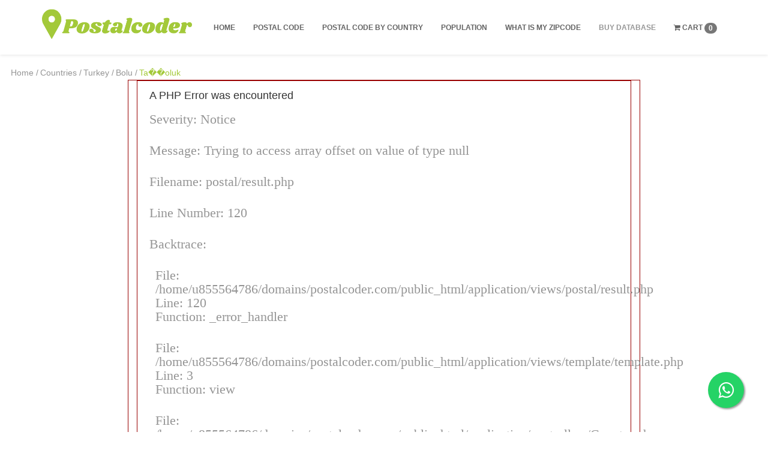

--- FILE ---
content_type: text/html; charset=UTF-8
request_url: https://postalcoder.com/turkey/bolu/ta%EF%BF%BD%EF%BF%BDoluk-posta-kodu
body_size: 12118
content:

<!DOCTYPE html PUBLIC "-//W3C//DTD XHTML 1.0 Strict//EN" "https://www.w3.org/TR/xhtml1/DTD/xhtml1-strict.dtd">
<html xmlns="https://www.w3.org/1999/xhtml"  lang="en">
    <head>
    	<!-- Google Tag Manager -->
<script>(function(w,d,s,l,i){w[l]=w[l]||[];w[l].push({'gtm.start':
new Date().getTime(),event:'gtm.js'});var f=d.getElementsByTagName(s)[0],
j=d.createElement(s),dl=l!='dataLayer'?'&l='+l:'';j.async=true;j.src=
'https://www.googletagmanager.com/gtm.js?id='+i+dl;f.parentNode.insertBefore(j,f);
})(window,document,'script','dataLayer','GTM-WHQCP4D');</script>
<!-- End Google Tag Manager -->
<meta name="trustpilot-one-time-domain-verification-id" content="28694817-261b-4ffe-99c6-1ff9e27c47c3"/>
        <script defer data-ad-client="ca-pub-1539660149558027" async src="https://pagead2.googlesyndication.com/pagead/js/adsbygoogle.js"></script>
        <meta charset="utf-8">
        <!-- Global site tag (gtag.js) - Google Analytics -->
		<script defer async src="https://www.googletagmanager.com/gtag/js?id=G-8HESY5LH3R"></script>
		<script>
		  window.dataLayer = window.dataLayer || [];
		  function gtag(){dataLayer.push(arguments);}
		  gtag('js', new Date());
		
		  gtag('config', 'G-8HESY5LH3R');
		</script>
        <meta name="yandex-verification" content="06c729956617f9fb" />
        					<script type="application/ld+json">
				    {
				      "@context": "https://schema.org",
				      "@type": "BreadcrumbList",
				      "itemListElement": [{
				        "@type": "ListItem",
				        "position": 1,
				        "name": "Home",
				        "item": "https://postalcoder.com/"
				      },{
				        "@type": "ListItem",
				        "position": 2,
				        "name": "Countries",
				        "item": "https://postalcoder.com/country"
				      },{
				        "@type": "ListItem",
				        "position": 3,
				        "name": "Turkey",
				        "item": "https://postalcoder.com/turkey-posta-kodu"
				      },{
				        "@type": "ListItem",
				        "position": 4,
				        "name": "Bolu",
				        "item": "https://postalcoder.com/turkey/bolu-posta-kodu"
				      },{
				        "@type": "ListItem",
				        "position": 5,
				        "name": "Ta��oluk"
				      }]
				    }
				    </script>
					                
        <title>Posta Kodu  ta��oluk City, bolu, turkey : postalcoder.com</title>
        <meta name="description" content="Posta Kodu  ta��oluk City, bolu, turkey : Here you can find posta kodu of every city of Turkey : postalcoder.com">
        <meta name="keywords" content="ta��oluk posta kodu, posta kodu of ta��oluk">
        
        <link media="all" rel="icon" href="https://postalcoder.com/assets/site/img/recent_favicon.png" type="image/gif">
        
        <meta name="author" content="">
        <meta name="viewport" content="width=device-width, initial-scale=1.0">
        
		<meta name="google-site-verification" content="8903oAf1yawELu2pBbVh62adyeS_AI4edLzO6WJL6Yw" />
        <!-- Stylesheets -->
        <link media="all" rel="stylesheet" href="https://postalcoder.com/assets/site/css/bootstrap.css"/><!-- bootstrap grid -->
        <link media="all" rel="stylesheet" href="https://postalcoder.com/assets/site/css/style.css?v=263"/><!-- template styles -->
        <link media="all" rel="stylesheet" href="https://postalcoder.com/assets/site/css/color-default.css"/><!-- default template color styles -->
        <link media="all" rel="stylesheet" href="https://postalcoder.com/assets/site/css/responsive.css"/><!-- responsive styles -->
                <link media="all" rel="canonical" href="https://postalcoder.com/turkey/bolu/ta��oluk-posta-kodu" />
        
<script src="https://postalcoder.com/assets/site/js/jquery-2.1.4.min.js"></script>
        
        <link media="all" rel="stylesheet" href="https://maxcdn.bootstrapcdn.com/bootstrap/3.3.6/css/bootstrap.min.css" />
  
  <!-- Global site tag (gtag.js) - Google Analytics -->
<script async src="https://www.googletagmanager.com/gtag/js?id=UA-192256509-1"></script>
<script>
  window.dataLayer = window.dataLayer || [];
  function gtag(){dataLayer.push(arguments);}
  gtag('js', new Date());

  gtag('config', 'UA-192256509-1');
</script>
  
    </head>

    <body>
    	<!-- Google Tag Manager (noscript) -->
<noscript><iframe src="https://www.googletagmanager.com/ns.html?id=GTM-WHQCP4D"
height="0" width="0" style="display:none;visibility:hidden"></iframe></noscript>
<!-- End Google Tag Manager (noscript) -->
        <!-- .header-wrapper start -->
        <div id="header-wrapper">
            <!-- #header.dark start -->
            <header id="header" class="dark">
            	
                <!-- Main navigation and logo container -->
                <div class="header-inner">
                    <!-- .container start -->
                    <div class="container">
                        <!-- .main-nav start -->
                        <div class="main-nav">
                            <!-- .row start -->
                            <div class="row">
                                <div class="col-md-12 triggerAnimation animated" data-animate='fadeInDown'>
                                    <!-- .navbar.pi-mega start -->
                                    <nav class="navbar navbar-default nav-left pi-mega">                                    

                                        <!-- .navbar-header start -->
                                        <div class="navbar-header">
                                            <!-- .logo start -->
                                            <div class="logo" style="margin: 15px 0;">
                                                <a href="https://postalcoder.com/">
                                                    <img src="https://postalcoder.com/assets/site/img/recent_logo.png" alt="Postal Code Finder" style="height: 50px;width: 250px;">
                                                </a>
                                            </div><!-- logo end -->
                                        </div><!-- .navbar-header end -->

                                        <!-- Collect the nav links, forms, and other content for toggling -->

                                        <div class="collapse navbar-collapse" style="display: block !important">

                                              
                                            <ul class="nav navbar-nav pi-nav">
                                                                                                <li> 
                                                                                                  <a href="https://postalcoder.com/">Home</a></li>
                                                                                                                <li>
                                                                                                  <a href="https://postalcoder.com/postal-code">Postal Code</a></li>
                                                                                                                <li>
                                                  <a href="https://postalcoder.com/country">Postal Code By Country</a></li>
                                                                                                                <li>
                                                  <a href="https://postalcoder.com/population">Population</a></li>
                                                                                                    <li>
                                              <a href="https://postalcoder.com/what-is-my-zip-code">What is My Zipcode</a></li>
                                                                                                                <li class="blink_me">
                                                  <a href="https://postalcoder.com/buy-postal-code-database">Buy Database</a></li>
                                                    							
								<li><a href="https://postalcoder.com/cart"><i class="fa fa-shopping-cart"></i> Cart  <span class='badge badge-warning lblCartCount' id='lblCartCount'>0</span></a>
								</li>
                                            </ul><!-- .nav.navbar-nav.pi-nav end -->

                                            <!-- Responsive menu start -->
                                            <div id="dl-menu" class="dl-menuwrapper">
                                              <button class="dl-trigger">Open Menu</button>
                                              <ul class="dl-menu">
                                                <li><a href="https://postalcoder.com/">Home</a></li>
                                               <li><a href="https://postalcoder.com/postal-code">Postal Code</a></li>
                                                <li><a href="https://postalcoder.com/country">Postal Code By Country</a></li>
                                                <li><a href="https://postalcoder.com/population">Population</a></li>
                                                <li><a href="https://postalcoder.com/isd-code">ISD Code</a></li>
                                                <li><a href="https://postalcoder.com/swift-code">Swift Code</a></li>
                                                <li><a href="https://postalcoder.com/what-is-my-zip-code">What is My Zipcode</a></li>
                                                <li class="blink_me"><a href="https://postalcoder.com/buy-postal-code-database">Buy Database</a></li>
<!--                                                 <li><a href="https://postalcoder.com/blog/add">Write for us</a></li> -->
                                                							
								<li><a href="https://postalcoder.com/cart"><i class="fa fa-shopping-cart"></i> Cart  <span class='badge badge-warning lblCartCount' id='lblCartCount'>0</span></a>
								</li>
                                              </ul>
                                            </div>
                                        </div><!-- .navbar.navbar-collapse end --> 
                                    </nav><!-- .navbar.pi-mega end -->
                                </div><!-- .col-md-12 end -->
                            </div><!-- .row end -->            
                        </div><!-- .main-nav end -->
                    </div><!-- .container end -->
                </div><!-- .header-inner end -->
            </header><!-- #header.dark end -->
        </div><!-- #header-wrapper end -->
        
<style>
	.blink_me {
  animation: blinker 1s linear infinite;
}

@keyframes blinker {
  50% {
    opacity: 0;
  }
}
@media only screen and (min-width: 1199px) {
	.page-content1{
	    padding-top: 110px!important;
	}
}
@media only screen and (min-width: 480px) and (max-width: 1198px) {
	.page-content1 {
	    padding-top: 20px!important;
	}
}
</style>
<!-- <div class="clearfix"></div>	    -->
<!-- .page-content start -->
        <div class="page-content page-content1 dark custom-img-background page-title">
            <div class="container-fluid">
                <!-- .row start -->
                <div class="row" style="margin-bottom: 0px;">
                    <!-- .col-md-12 start -->
                    <div class="col-md-12 triggerAnimation animated" data-animate='fadeInUp'>
                        <!-- .simple-heading start -->
                        <ul class="breadcrumb">
                            <li><a href="https://postalcoder.com/">Home /</a></li>
                            <li><a href="https://postalcoder.com/country">Countries /</a></li>
                            <li><a href="https://postalcoder.com/turkey-posta-kodu">Turkey /</a></li>
                            <li><a href="https://postalcoder.com/turkey/bolu-posta-kodu">Bolu /</a></li>
                            <li><span class="active">Ta��oluk</span></li>
                        </ul><!-- .breadcrumb end -->
                    </div><!-- .col-md-12 end -->
                </div><!-- .row end -->
            </div><!-- .container end -->
        </div><!-- .page-content end -->
        
<style>
	.n_bold {
		 font-weight: 800;
	}
	@media screen and (max-width: 767px) {
		.table-responsive>.table>tbody>tr>td, .table-responsive>.table>tbody>tr>th, .table-responsive>.table>tfoot>tr>td, 		.table-responsive>.table>tfoot>tr>th, .table-responsive>.table>thead>tr>td, .table-responsive>.table>thead>tr>th {
    		white-space: unset;
		}
	}
	h4 {
		line-height: 1.6;
	}
</style>	   

        <div class="page-content">
            <div class="container-fluid">
               
                <div class="row">
                    <!-- .col-md-4 start -->
                    <div class="col-md-2 ">
                        <!-- <script async src="https://pagead2.googlesyndication.com/pagead/js/adsbygoogle.js?client=ca-pub-1539660149558027"
     crossorigin="anonymous"></script>
<ins class="adsbygoogle"
     style="display:block"
     data-ad-client="ca-pub-1539660149558027"
     data-ad-slot="5133198875"
     data-ad-format="auto"
     data-full-width-responsive="true"></ins>
<script>
     (adsbygoogle = window.adsbygoogle || []).push({});
</script> -->

<!-- Ezoic - left sidebar - sidebar -->
<div id="ezoic-pub-ad-placeholder-101"> 
	<script async src="https://pagead2.googlesyndication.com/pagead/js/adsbygoogle.js?client=ca-pub-1539660149558027"
     crossorigin="anonymous"></script>
<ins class="adsbygoogle"
     style="display:block"
     data-ad-client="ca-pub-1539660149558027"
     data-ad-slot="5133198875"
     data-ad-format="auto"
     data-full-width-responsive="true"></ins>
<script>
     (adsbygoogle = window.adsbygoogle || []).push({});
</script>	
</div>
<!-- End Ezoic - left sidebar - sidebar -->                    </div><!-- .col-md-4 end -->

                    <div class="col-md-8 formpostcode">
					   <div class="row">
						  <div class="col-md-12">	
							<!-- <h2>RESULT</h2>	 -->					
						  </div> 
						  
                        	                      
                     <div class="col-md-12">	 
						   
<div style="border:1px solid #990000;padding-left:20px;margin:0 0 10px 0;">

<h4>A PHP Error was encountered</h4>

<p>Severity: Notice</p>
<p>Message:  Trying to access array offset on value of type null</p>
<p>Filename: postal/result.php</p>
<p>Line Number: 120</p>


	<p>Backtrace:</p>
	
		
	
		
	
		
			<p style="margin-left:10px">
			File: /home/u855564786/domains/postalcoder.com/public_html/application/views/postal/result.php<br />
			Line: 120<br />
			Function: _error_handler			</p>

		
	
		
	
		
	
		
			<p style="margin-left:10px">
			File: /home/u855564786/domains/postalcoder.com/public_html/application/views/template/template.php<br />
			Line: 3<br />
			Function: view			</p>

		
	
		
	
		
	
		
			<p style="margin-left:10px">
			File: /home/u855564786/domains/postalcoder.com/public_html/application/controllers/Country.php<br />
			Line: 287<br />
			Function: view			</p>

		
	
		
	
		
			<p style="margin-left:10px">
			File: /home/u855564786/domains/postalcoder.com/public_html/index.php<br />
			Line: 336<br />
			Function: require_once			</p>

		
	

</div>
<div style="border:1px solid #990000;padding-left:20px;margin:0 0 10px 0;">

<h4>A PHP Error was encountered</h4>

<p>Severity: Notice</p>
<p>Message:  Trying to get property 'countryName' of non-object</p>
<p>Filename: postal/result.php</p>
<p>Line Number: 120</p>


	<p>Backtrace:</p>
	
		
	
		
	
		
			<p style="margin-left:10px">
			File: /home/u855564786/domains/postalcoder.com/public_html/application/views/postal/result.php<br />
			Line: 120<br />
			Function: _error_handler			</p>

		
	
		
	
		
	
		
			<p style="margin-left:10px">
			File: /home/u855564786/domains/postalcoder.com/public_html/application/views/template/template.php<br />
			Line: 3<br />
			Function: view			</p>

		
	
		
	
		
	
		
			<p style="margin-left:10px">
			File: /home/u855564786/domains/postalcoder.com/public_html/application/controllers/Country.php<br />
			Line: 287<br />
			Function: view			</p>

		
	
		
	
		
			<p style="margin-left:10px">
			File: /home/u855564786/domains/postalcoder.com/public_html/index.php<br />
			Line: 336<br />
			Function: require_once			</p>

		
	

</div>               
<div style="border:1px solid #990000;padding-left:20px;margin:0 0 10px 0;">

<h4>A PHP Error was encountered</h4>

<p>Severity: Notice</p>
<p>Message:  Undefined variable: result_check</p>
<p>Filename: postal/result.php</p>
<p>Line Number: 123</p>


	<p>Backtrace:</p>
	
		
	
		
	
		
			<p style="margin-left:10px">
			File: /home/u855564786/domains/postalcoder.com/public_html/application/views/postal/result.php<br />
			Line: 123<br />
			Function: _error_handler			</p>

		
	
		
	
		
	
		
			<p style="margin-left:10px">
			File: /home/u855564786/domains/postalcoder.com/public_html/application/views/template/template.php<br />
			Line: 3<br />
			Function: view			</p>

		
	
		
	
		
	
		
			<p style="margin-left:10px">
			File: /home/u855564786/domains/postalcoder.com/public_html/application/controllers/Country.php<br />
			Line: 287<br />
			Function: view			</p>

		
	
		
	
		
			<p style="margin-left:10px">
			File: /home/u855564786/domains/postalcoder.com/public_html/index.php<br />
			Line: 336<br />
			Function: require_once			</p>

		
	

</div>               <p><a style="color: #a1b801" href="https://postalcoder.com/what-is-my-zip-code" target="_blank">What is my zip code?</a> Find zip code of your current location. 
               	<!-- You can see Ta��oluk Posta Kodu above.  -->
               	<!-- Ta��oluk is a beautiful place situated in state Bolu. Bolu state is situated in country Turkey.  -->
               	You can see map of Ta��oluk below.</p>
               
       
   
<!-- 
<div style="border:1px solid #990000;padding-left:20px;margin:0 0 10px 0;">

<h4>A PHP Error was encountered</h4>

<p>Severity: Notice</p>
<p>Message:  Trying to access array offset on value of type null</p>
<p>Filename: postal/result.php</p>
<p>Line Number: 135</p>


	<p>Backtrace:</p>
	
		
	
		
	
		
			<p style="margin-left:10px">
			File: /home/u855564786/domains/postalcoder.com/public_html/application/views/postal/result.php<br />
			Line: 135<br />
			Function: _error_handler			</p>

		
	
		
	
		
	
		
			<p style="margin-left:10px">
			File: /home/u855564786/domains/postalcoder.com/public_html/application/views/template/template.php<br />
			Line: 3<br />
			Function: view			</p>

		
	
		
	
		
	
		
			<p style="margin-left:10px">
			File: /home/u855564786/domains/postalcoder.com/public_html/application/controllers/Country.php<br />
			Line: 287<br />
			Function: view			</p>

		
	
		
	
		
			<p style="margin-left:10px">
			File: /home/u855564786/domains/postalcoder.com/public_html/index.php<br />
			Line: 336<br />
			Function: require_once			</p>

		
	

</div>
<div style="border:1px solid #990000;padding-left:20px;margin:0 0 10px 0;">

<h4>A PHP Error was encountered</h4>

<p>Severity: Notice</p>
<p>Message:  Trying to get property 'countryName' of non-object</p>
<p>Filename: postal/result.php</p>
<p>Line Number: 135</p>


	<p>Backtrace:</p>
	
		
	
		
	
		
			<p style="margin-left:10px">
			File: /home/u855564786/domains/postalcoder.com/public_html/application/views/postal/result.php<br />
			Line: 135<br />
			Function: _error_handler			</p>

		
	
		
	
		
	
		
			<p style="margin-left:10px">
			File: /home/u855564786/domains/postalcoder.com/public_html/application/views/template/template.php<br />
			Line: 3<br />
			Function: view			</p>

		
	
		
	
		
	
		
			<p style="margin-left:10px">
			File: /home/u855564786/domains/postalcoder.com/public_html/application/controllers/Country.php<br />
			Line: 287<br />
			Function: view			</p>

		
	
		
	
		
			<p style="margin-left:10px">
			File: /home/u855564786/domains/postalcoder.com/public_html/index.php<br />
			Line: 336<br />
			Function: require_once			</p>

		
	

</div>
<div style="border:1px solid #990000;padding-left:20px;margin:0 0 10px 0;">

<h4>A PHP Error was encountered</h4>

<p>Severity: Notice</p>
<p>Message:  Trying to access array offset on value of type null</p>
<p>Filename: postal/result.php</p>
<p>Line Number: 135</p>


	<p>Backtrace:</p>
	
		
	
		
	
		
			<p style="margin-left:10px">
			File: /home/u855564786/domains/postalcoder.com/public_html/application/views/postal/result.php<br />
			Line: 135<br />
			Function: _error_handler			</p>

		
	
		
	
		
	
		
			<p style="margin-left:10px">
			File: /home/u855564786/domains/postalcoder.com/public_html/application/views/template/template.php<br />
			Line: 3<br />
			Function: view			</p>

		
	
		
	
		
	
		
			<p style="margin-left:10px">
			File: /home/u855564786/domains/postalcoder.com/public_html/application/controllers/Country.php<br />
			Line: 287<br />
			Function: view			</p>

		
	
		
	
		
			<p style="margin-left:10px">
			File: /home/u855564786/domains/postalcoder.com/public_html/index.php<br />
			Line: 336<br />
			Function: require_once			</p>

		
	

</div>
<div style="border:1px solid #990000;padding-left:20px;margin:0 0 10px 0;">

<h4>A PHP Error was encountered</h4>

<p>Severity: Notice</p>
<p>Message:  Trying to get property 'countryName' of non-object</p>
<p>Filename: postal/result.php</p>
<p>Line Number: 135</p>


	<p>Backtrace:</p>
	
		
	
		
	
		
			<p style="margin-left:10px">
			File: /home/u855564786/domains/postalcoder.com/public_html/application/views/postal/result.php<br />
			Line: 135<br />
			Function: _error_handler			</p>

		
	
		
	
		
	
		
			<p style="margin-left:10px">
			File: /home/u855564786/domains/postalcoder.com/public_html/application/views/template/template.php<br />
			Line: 3<br />
			Function: view			</p>

		
	
		
	
		
	
		
			<p style="margin-left:10px">
			File: /home/u855564786/domains/postalcoder.com/public_html/application/controllers/Country.php<br />
			Line: 287<br />
			Function: view			</p>

		
	
		
	
		
			<p style="margin-left:10px">
			File: /home/u855564786/domains/postalcoder.com/public_html/index.php<br />
			Line: 336<br />
			Function: require_once			</p>

		
	

</div>
<div style="border:1px solid #990000;padding-left:20px;margin:0 0 10px 0;">

<h4>A PHP Error was encountered</h4>

<p>Severity: Notice</p>
<p>Message:  Trying to access array offset on value of type null</p>
<p>Filename: postal/result.php</p>
<p>Line Number: 135</p>


	<p>Backtrace:</p>
	
		
	
		
	
		
			<p style="margin-left:10px">
			File: /home/u855564786/domains/postalcoder.com/public_html/application/views/postal/result.php<br />
			Line: 135<br />
			Function: _error_handler			</p>

		
	
		
	
		
	
		
			<p style="margin-left:10px">
			File: /home/u855564786/domains/postalcoder.com/public_html/application/views/template/template.php<br />
			Line: 3<br />
			Function: view			</p>

		
	
		
	
		
	
		
			<p style="margin-left:10px">
			File: /home/u855564786/domains/postalcoder.com/public_html/application/controllers/Country.php<br />
			Line: 287<br />
			Function: view			</p>

		
	
		
	
		
			<p style="margin-left:10px">
			File: /home/u855564786/domains/postalcoder.com/public_html/index.php<br />
			Line: 336<br />
			Function: require_once			</p>

		
	

</div>
<div style="border:1px solid #990000;padding-left:20px;margin:0 0 10px 0;">

<h4>A PHP Error was encountered</h4>

<p>Severity: Notice</p>
<p>Message:  Trying to get property 'countryName' of non-object</p>
<p>Filename: postal/result.php</p>
<p>Line Number: 135</p>


	<p>Backtrace:</p>
	
		
	
		
	
		
			<p style="margin-left:10px">
			File: /home/u855564786/domains/postalcoder.com/public_html/application/views/postal/result.php<br />
			Line: 135<br />
			Function: _error_handler			</p>

		
	
		
	
		
	
		
			<p style="margin-left:10px">
			File: /home/u855564786/domains/postalcoder.com/public_html/application/views/template/template.php<br />
			Line: 3<br />
			Function: view			</p>

		
	
		
	
		
	
		
			<p style="margin-left:10px">
			File: /home/u855564786/domains/postalcoder.com/public_html/application/controllers/Country.php<br />
			Line: 287<br />
			Function: view			</p>

		
	
		
	
		
			<p style="margin-left:10px">
			File: /home/u855564786/domains/postalcoder.com/public_html/index.php<br />
			Line: 336<br />
			Function: require_once			</p>

		
	

</div>
<div style="border:1px solid #990000;padding-left:20px;margin:0 0 10px 0;">

<h4>A PHP Error was encountered</h4>

<p>Severity: Notice</p>
<p>Message:  Trying to access array offset on value of type null</p>
<p>Filename: postal/result.php</p>
<p>Line Number: 135</p>


	<p>Backtrace:</p>
	
		
	
		
	
		
			<p style="margin-left:10px">
			File: /home/u855564786/domains/postalcoder.com/public_html/application/views/postal/result.php<br />
			Line: 135<br />
			Function: _error_handler			</p>

		
	
		
	
		
	
		
			<p style="margin-left:10px">
			File: /home/u855564786/domains/postalcoder.com/public_html/application/views/template/template.php<br />
			Line: 3<br />
			Function: view			</p>

		
	
		
	
		
	
		
			<p style="margin-left:10px">
			File: /home/u855564786/domains/postalcoder.com/public_html/application/controllers/Country.php<br />
			Line: 287<br />
			Function: view			</p>

		
	
		
	
		
			<p style="margin-left:10px">
			File: /home/u855564786/domains/postalcoder.com/public_html/index.php<br />
			Line: 336<br />
			Function: require_once			</p>

		
	

</div>
<div style="border:1px solid #990000;padding-left:20px;margin:0 0 10px 0;">

<h4>A PHP Error was encountered</h4>

<p>Severity: Notice</p>
<p>Message:  Trying to get property 'countryName' of non-object</p>
<p>Filename: postal/result.php</p>
<p>Line Number: 135</p>


	<p>Backtrace:</p>
	
		
	
		
	
		
			<p style="margin-left:10px">
			File: /home/u855564786/domains/postalcoder.com/public_html/application/views/postal/result.php<br />
			Line: 135<br />
			Function: _error_handler			</p>

		
	
		
	
		
	
		
			<p style="margin-left:10px">
			File: /home/u855564786/domains/postalcoder.com/public_html/application/views/template/template.php<br />
			Line: 3<br />
			Function: view			</p>

		
	
		
	
		
	
		
			<p style="margin-left:10px">
			File: /home/u855564786/domains/postalcoder.com/public_html/application/controllers/Country.php<br />
			Line: 287<br />
			Function: view			</p>

		
	
		
	
		
			<p style="margin-left:10px">
			File: /home/u855564786/domains/postalcoder.com/public_html/index.php<br />
			Line: 336<br />
			Function: require_once			</p>

		
	

</div>
<div style="border:1px solid #990000;padding-left:20px;margin:0 0 10px 0;">

<h4>A PHP Error was encountered</h4>

<p>Severity: Notice</p>
<p>Message:  Trying to access array offset on value of type null</p>
<p>Filename: postal/result.php</p>
<p>Line Number: 135</p>


	<p>Backtrace:</p>
	
		
	
		
	
		
			<p style="margin-left:10px">
			File: /home/u855564786/domains/postalcoder.com/public_html/application/views/postal/result.php<br />
			Line: 135<br />
			Function: _error_handler			</p>

		
	
		
	
		
	
		
			<p style="margin-left:10px">
			File: /home/u855564786/domains/postalcoder.com/public_html/application/views/template/template.php<br />
			Line: 3<br />
			Function: view			</p>

		
	
		
	
		
	
		
			<p style="margin-left:10px">
			File: /home/u855564786/domains/postalcoder.com/public_html/application/controllers/Country.php<br />
			Line: 287<br />
			Function: view			</p>

		
	
		
	
		
			<p style="margin-left:10px">
			File: /home/u855564786/domains/postalcoder.com/public_html/index.php<br />
			Line: 336<br />
			Function: require_once			</p>

		
	

</div>
<div style="border:1px solid #990000;padding-left:20px;margin:0 0 10px 0;">

<h4>A PHP Error was encountered</h4>

<p>Severity: Notice</p>
<p>Message:  Trying to get property 'countryName' of non-object</p>
<p>Filename: postal/result.php</p>
<p>Line Number: 135</p>


	<p>Backtrace:</p>
	
		
	
		
	
		
			<p style="margin-left:10px">
			File: /home/u855564786/domains/postalcoder.com/public_html/application/views/postal/result.php<br />
			Line: 135<br />
			Function: _error_handler			</p>

		
	
		
	
		
	
		
			<p style="margin-left:10px">
			File: /home/u855564786/domains/postalcoder.com/public_html/application/views/template/template.php<br />
			Line: 3<br />
			Function: view			</p>

		
	
		
	
		
	
		
			<p style="margin-left:10px">
			File: /home/u855564786/domains/postalcoder.com/public_html/application/controllers/Country.php<br />
			Line: 287<br />
			Function: view			</p>

		
	
		
	
		
			<p style="margin-left:10px">
			File: /home/u855564786/domains/postalcoder.com/public_html/index.php<br />
			Line: 336<br />
			Function: require_once			</p>

		
	

</div>
<div style="border:1px solid #990000;padding-left:20px;margin:0 0 10px 0;">

<h4>A PHP Error was encountered</h4>

<p>Severity: Notice</p>
<p>Message:  Trying to access array offset on value of type null</p>
<p>Filename: postal/result.php</p>
<p>Line Number: 135</p>


	<p>Backtrace:</p>
	
		
	
		
	
		
			<p style="margin-left:10px">
			File: /home/u855564786/domains/postalcoder.com/public_html/application/views/postal/result.php<br />
			Line: 135<br />
			Function: _error_handler			</p>

		
	
		
	
		
	
		
			<p style="margin-left:10px">
			File: /home/u855564786/domains/postalcoder.com/public_html/application/views/template/template.php<br />
			Line: 3<br />
			Function: view			</p>

		
	
		
	
		
	
		
			<p style="margin-left:10px">
			File: /home/u855564786/domains/postalcoder.com/public_html/application/controllers/Country.php<br />
			Line: 287<br />
			Function: view			</p>

		
	
		
	
		
			<p style="margin-left:10px">
			File: /home/u855564786/domains/postalcoder.com/public_html/index.php<br />
			Line: 336<br />
			Function: require_once			</p>

		
	

</div>
<div style="border:1px solid #990000;padding-left:20px;margin:0 0 10px 0;">

<h4>A PHP Error was encountered</h4>

<p>Severity: Notice</p>
<p>Message:  Trying to get property 'countryName' of non-object</p>
<p>Filename: postal/result.php</p>
<p>Line Number: 135</p>


	<p>Backtrace:</p>
	
		
	
		
	
		
			<p style="margin-left:10px">
			File: /home/u855564786/domains/postalcoder.com/public_html/application/views/postal/result.php<br />
			Line: 135<br />
			Function: _error_handler			</p>

		
	
		
	
		
	
		
			<p style="margin-left:10px">
			File: /home/u855564786/domains/postalcoder.com/public_html/application/views/template/template.php<br />
			Line: 3<br />
			Function: view			</p>

		
	
		
	
		
	
		
			<p style="margin-left:10px">
			File: /home/u855564786/domains/postalcoder.com/public_html/application/controllers/Country.php<br />
			Line: 287<br />
			Function: view			</p>

		
	
		
	
		
			<p style="margin-left:10px">
			File: /home/u855564786/domains/postalcoder.com/public_html/index.php<br />
			Line: 336<br />
			Function: require_once			</p>

		
	

</div>
<div style="border:1px solid #990000;padding-left:20px;margin:0 0 10px 0;">

<h4>A PHP Error was encountered</h4>

<p>Severity: Notice</p>
<p>Message:  Trying to access array offset on value of type null</p>
<p>Filename: postal/result.php</p>
<p>Line Number: 135</p>


	<p>Backtrace:</p>
	
		
	
		
	
		
			<p style="margin-left:10px">
			File: /home/u855564786/domains/postalcoder.com/public_html/application/views/postal/result.php<br />
			Line: 135<br />
			Function: _error_handler			</p>

		
	
		
	
		
	
		
			<p style="margin-left:10px">
			File: /home/u855564786/domains/postalcoder.com/public_html/application/views/template/template.php<br />
			Line: 3<br />
			Function: view			</p>

		
	
		
	
		
	
		
			<p style="margin-left:10px">
			File: /home/u855564786/domains/postalcoder.com/public_html/application/controllers/Country.php<br />
			Line: 287<br />
			Function: view			</p>

		
	
		
	
		
			<p style="margin-left:10px">
			File: /home/u855564786/domains/postalcoder.com/public_html/index.php<br />
			Line: 336<br />
			Function: require_once			</p>

		
	

</div>
<div style="border:1px solid #990000;padding-left:20px;margin:0 0 10px 0;">

<h4>A PHP Error was encountered</h4>

<p>Severity: Notice</p>
<p>Message:  Trying to get property 'countryName' of non-object</p>
<p>Filename: postal/result.php</p>
<p>Line Number: 135</p>


	<p>Backtrace:</p>
	
		
	
		
	
		
			<p style="margin-left:10px">
			File: /home/u855564786/domains/postalcoder.com/public_html/application/views/postal/result.php<br />
			Line: 135<br />
			Function: _error_handler			</p>

		
	
		
	
		
	
		
			<p style="margin-left:10px">
			File: /home/u855564786/domains/postalcoder.com/public_html/application/views/template/template.php<br />
			Line: 3<br />
			Function: view			</p>

		
	
		
	
		
	
		
			<p style="margin-left:10px">
			File: /home/u855564786/domains/postalcoder.com/public_html/application/controllers/Country.php<br />
			Line: 287<br />
			Function: view			</p>

		
	
		
	
		
			<p style="margin-left:10px">
			File: /home/u855564786/domains/postalcoder.com/public_html/index.php<br />
			Line: 336<br />
			Function: require_once			</p>

		
	

</div>
<div style="border:1px solid #990000;padding-left:20px;margin:0 0 10px 0;">

<h4>A PHP Error was encountered</h4>

<p>Severity: Notice</p>
<p>Message:  Trying to access array offset on value of type null</p>
<p>Filename: postal/result.php</p>
<p>Line Number: 135</p>


	<p>Backtrace:</p>
	
		
	
		
	
		
			<p style="margin-left:10px">
			File: /home/u855564786/domains/postalcoder.com/public_html/application/views/postal/result.php<br />
			Line: 135<br />
			Function: _error_handler			</p>

		
	
		
	
		
	
		
			<p style="margin-left:10px">
			File: /home/u855564786/domains/postalcoder.com/public_html/application/views/template/template.php<br />
			Line: 3<br />
			Function: view			</p>

		
	
		
	
		
	
		
			<p style="margin-left:10px">
			File: /home/u855564786/domains/postalcoder.com/public_html/application/controllers/Country.php<br />
			Line: 287<br />
			Function: view			</p>

		
	
		
	
		
			<p style="margin-left:10px">
			File: /home/u855564786/domains/postalcoder.com/public_html/index.php<br />
			Line: 336<br />
			Function: require_once			</p>

		
	

</div>
<div style="border:1px solid #990000;padding-left:20px;margin:0 0 10px 0;">

<h4>A PHP Error was encountered</h4>

<p>Severity: Notice</p>
<p>Message:  Trying to get property 'countryName' of non-object</p>
<p>Filename: postal/result.php</p>
<p>Line Number: 135</p>


	<p>Backtrace:</p>
	
		
	
		
	
		
			<p style="margin-left:10px">
			File: /home/u855564786/domains/postalcoder.com/public_html/application/views/postal/result.php<br />
			Line: 135<br />
			Function: _error_handler			</p>

		
	
		
	
		
	
		
			<p style="margin-left:10px">
			File: /home/u855564786/domains/postalcoder.com/public_html/application/views/template/template.php<br />
			Line: 3<br />
			Function: view			</p>

		
	
		
	
		
	
		
			<p style="margin-left:10px">
			File: /home/u855564786/domains/postalcoder.com/public_html/application/controllers/Country.php<br />
			Line: 287<br />
			Function: view			</p>

		
	
		
	
		
			<p style="margin-left:10px">
			File: /home/u855564786/domains/postalcoder.com/public_html/index.php<br />
			Line: 336<br />
			Function: require_once			</p>

		
	

</div>
<div style="border:1px solid #990000;padding-left:20px;margin:0 0 10px 0;">

<h4>A PHP Error was encountered</h4>

<p>Severity: Notice</p>
<p>Message:  Trying to access array offset on value of type null</p>
<p>Filename: postal/result.php</p>
<p>Line Number: 135</p>


	<p>Backtrace:</p>
	
		
	
		
	
		
			<p style="margin-left:10px">
			File: /home/u855564786/domains/postalcoder.com/public_html/application/views/postal/result.php<br />
			Line: 135<br />
			Function: _error_handler			</p>

		
	
		
	
		
	
		
			<p style="margin-left:10px">
			File: /home/u855564786/domains/postalcoder.com/public_html/application/views/template/template.php<br />
			Line: 3<br />
			Function: view			</p>

		
	
		
	
		
	
		
			<p style="margin-left:10px">
			File: /home/u855564786/domains/postalcoder.com/public_html/application/controllers/Country.php<br />
			Line: 287<br />
			Function: view			</p>

		
	
		
	
		
			<p style="margin-left:10px">
			File: /home/u855564786/domains/postalcoder.com/public_html/index.php<br />
			Line: 336<br />
			Function: require_once			</p>

		
	

</div>
<div style="border:1px solid #990000;padding-left:20px;margin:0 0 10px 0;">

<h4>A PHP Error was encountered</h4>

<p>Severity: Notice</p>
<p>Message:  Trying to get property 'countryName' of non-object</p>
<p>Filename: postal/result.php</p>
<p>Line Number: 135</p>


	<p>Backtrace:</p>
	
		
	
		
	
		
			<p style="margin-left:10px">
			File: /home/u855564786/domains/postalcoder.com/public_html/application/views/postal/result.php<br />
			Line: 135<br />
			Function: _error_handler			</p>

		
	
		
	
		
	
		
			<p style="margin-left:10px">
			File: /home/u855564786/domains/postalcoder.com/public_html/application/views/template/template.php<br />
			Line: 3<br />
			Function: view			</p>

		
	
		
	
		
	
		
			<p style="margin-left:10px">
			File: /home/u855564786/domains/postalcoder.com/public_html/application/controllers/Country.php<br />
			Line: 287<br />
			Function: view			</p>

		
	
		
	
		
			<p style="margin-left:10px">
			File: /home/u855564786/domains/postalcoder.com/public_html/index.php<br />
			Line: 336<br />
			Function: require_once			</p>

		
	

</div>
<div style="border:1px solid #990000;padding-left:20px;margin:0 0 10px 0;">

<h4>A PHP Error was encountered</h4>

<p>Severity: Notice</p>
<p>Message:  Trying to access array offset on value of type null</p>
<p>Filename: postal/result.php</p>
<p>Line Number: 135</p>


	<p>Backtrace:</p>
	
		
	
		
	
		
			<p style="margin-left:10px">
			File: /home/u855564786/domains/postalcoder.com/public_html/application/views/postal/result.php<br />
			Line: 135<br />
			Function: _error_handler			</p>

		
	
		
	
		
	
		
			<p style="margin-left:10px">
			File: /home/u855564786/domains/postalcoder.com/public_html/application/views/template/template.php<br />
			Line: 3<br />
			Function: view			</p>

		
	
		
	
		
	
		
			<p style="margin-left:10px">
			File: /home/u855564786/domains/postalcoder.com/public_html/application/controllers/Country.php<br />
			Line: 287<br />
			Function: view			</p>

		
	
		
	
		
			<p style="margin-left:10px">
			File: /home/u855564786/domains/postalcoder.com/public_html/index.php<br />
			Line: 336<br />
			Function: require_once			</p>

		
	

</div>
<div style="border:1px solid #990000;padding-left:20px;margin:0 0 10px 0;">

<h4>A PHP Error was encountered</h4>

<p>Severity: Notice</p>
<p>Message:  Trying to get property 'countryName' of non-object</p>
<p>Filename: postal/result.php</p>
<p>Line Number: 135</p>


	<p>Backtrace:</p>
	
		
	
		
	
		
			<p style="margin-left:10px">
			File: /home/u855564786/domains/postalcoder.com/public_html/application/views/postal/result.php<br />
			Line: 135<br />
			Function: _error_handler			</p>

		
	
		
	
		
	
		
			<p style="margin-left:10px">
			File: /home/u855564786/domains/postalcoder.com/public_html/application/views/template/template.php<br />
			Line: 3<br />
			Function: view			</p>

		
	
		
	
		
	
		
			<p style="margin-left:10px">
			File: /home/u855564786/domains/postalcoder.com/public_html/application/controllers/Country.php<br />
			Line: 287<br />
			Function: view			</p>

		
	
		
	
		
			<p style="margin-left:10px">
			File: /home/u855564786/domains/postalcoder.com/public_html/index.php<br />
			Line: 336<br />
			Function: require_once			</p>

		
	

</div>
<div style="border:1px solid #990000;padding-left:20px;margin:0 0 10px 0;">

<h4>A PHP Error was encountered</h4>

<p>Severity: Notice</p>
<p>Message:  Trying to access array offset on value of type null</p>
<p>Filename: postal/result.php</p>
<p>Line Number: 135</p>


	<p>Backtrace:</p>
	
		
	
		
	
		
			<p style="margin-left:10px">
			File: /home/u855564786/domains/postalcoder.com/public_html/application/views/postal/result.php<br />
			Line: 135<br />
			Function: _error_handler			</p>

		
	
		
	
		
	
		
			<p style="margin-left:10px">
			File: /home/u855564786/domains/postalcoder.com/public_html/application/views/template/template.php<br />
			Line: 3<br />
			Function: view			</p>

		
	
		
	
		
	
		
			<p style="margin-left:10px">
			File: /home/u855564786/domains/postalcoder.com/public_html/application/controllers/Country.php<br />
			Line: 287<br />
			Function: view			</p>

		
	
		
	
		
			<p style="margin-left:10px">
			File: /home/u855564786/domains/postalcoder.com/public_html/index.php<br />
			Line: 336<br />
			Function: require_once			</p>

		
	

</div>
<div style="border:1px solid #990000;padding-left:20px;margin:0 0 10px 0;">

<h4>A PHP Error was encountered</h4>

<p>Severity: Notice</p>
<p>Message:  Trying to get property 'countryName' of non-object</p>
<p>Filename: postal/result.php</p>
<p>Line Number: 135</p>


	<p>Backtrace:</p>
	
		
	
		
	
		
			<p style="margin-left:10px">
			File: /home/u855564786/domains/postalcoder.com/public_html/application/views/postal/result.php<br />
			Line: 135<br />
			Function: _error_handler			</p>

		
	
		
	
		
	
		
			<p style="margin-left:10px">
			File: /home/u855564786/domains/postalcoder.com/public_html/application/views/template/template.php<br />
			Line: 3<br />
			Function: view			</p>

		
	
		
	
		
	
		
			<p style="margin-left:10px">
			File: /home/u855564786/domains/postalcoder.com/public_html/application/controllers/Country.php<br />
			Line: 287<br />
			Function: view			</p>

		
	
		
	
		
			<p style="margin-left:10px">
			File: /home/u855564786/domains/postalcoder.com/public_html/index.php<br />
			Line: 336<br />
			Function: require_once			</p>

		
	

</div>
<div style="border:1px solid #990000;padding-left:20px;margin:0 0 10px 0;">

<h4>A PHP Error was encountered</h4>

<p>Severity: Notice</p>
<p>Message:  Trying to access array offset on value of type null</p>
<p>Filename: postal/result.php</p>
<p>Line Number: 135</p>


	<p>Backtrace:</p>
	
		
	
		
	
		
			<p style="margin-left:10px">
			File: /home/u855564786/domains/postalcoder.com/public_html/application/views/postal/result.php<br />
			Line: 135<br />
			Function: _error_handler			</p>

		
	
		
	
		
	
		
			<p style="margin-left:10px">
			File: /home/u855564786/domains/postalcoder.com/public_html/application/views/template/template.php<br />
			Line: 3<br />
			Function: view			</p>

		
	
		
	
		
	
		
			<p style="margin-left:10px">
			File: /home/u855564786/domains/postalcoder.com/public_html/application/controllers/Country.php<br />
			Line: 287<br />
			Function: view			</p>

		
	
		
	
		
			<p style="margin-left:10px">
			File: /home/u855564786/domains/postalcoder.com/public_html/index.php<br />
			Line: 336<br />
			Function: require_once			</p>

		
	

</div>
<div style="border:1px solid #990000;padding-left:20px;margin:0 0 10px 0;">

<h4>A PHP Error was encountered</h4>

<p>Severity: Notice</p>
<p>Message:  Trying to get property 'countryName' of non-object</p>
<p>Filename: postal/result.php</p>
<p>Line Number: 135</p>


	<p>Backtrace:</p>
	
		
	
		
	
		
			<p style="margin-left:10px">
			File: /home/u855564786/domains/postalcoder.com/public_html/application/views/postal/result.php<br />
			Line: 135<br />
			Function: _error_handler			</p>

		
	
		
	
		
	
		
			<p style="margin-left:10px">
			File: /home/u855564786/domains/postalcoder.com/public_html/application/views/template/template.php<br />
			Line: 3<br />
			Function: view			</p>

		
	
		
	
		
	
		
			<p style="margin-left:10px">
			File: /home/u855564786/domains/postalcoder.com/public_html/application/controllers/Country.php<br />
			Line: 287<br />
			Function: view			</p>

		
	
		
	
		
			<p style="margin-left:10px">
			File: /home/u855564786/domains/postalcoder.com/public_html/index.php<br />
			Line: 336<br />
			Function: require_once			</p>

		
	

</div>
<div style="border:1px solid #990000;padding-left:20px;margin:0 0 10px 0;">

<h4>A PHP Error was encountered</h4>

<p>Severity: Notice</p>
<p>Message:  Trying to access array offset on value of type null</p>
<p>Filename: postal/result.php</p>
<p>Line Number: 135</p>


	<p>Backtrace:</p>
	
		
	
		
	
		
			<p style="margin-left:10px">
			File: /home/u855564786/domains/postalcoder.com/public_html/application/views/postal/result.php<br />
			Line: 135<br />
			Function: _error_handler			</p>

		
	
		
	
		
	
		
			<p style="margin-left:10px">
			File: /home/u855564786/domains/postalcoder.com/public_html/application/views/template/template.php<br />
			Line: 3<br />
			Function: view			</p>

		
	
		
	
		
	
		
			<p style="margin-left:10px">
			File: /home/u855564786/domains/postalcoder.com/public_html/application/controllers/Country.php<br />
			Line: 287<br />
			Function: view			</p>

		
	
		
	
		
			<p style="margin-left:10px">
			File: /home/u855564786/domains/postalcoder.com/public_html/index.php<br />
			Line: 336<br />
			Function: require_once			</p>

		
	

</div>
<div style="border:1px solid #990000;padding-left:20px;margin:0 0 10px 0;">

<h4>A PHP Error was encountered</h4>

<p>Severity: Notice</p>
<p>Message:  Trying to get property 'countryName' of non-object</p>
<p>Filename: postal/result.php</p>
<p>Line Number: 135</p>


	<p>Backtrace:</p>
	
		
	
		
	
		
			<p style="margin-left:10px">
			File: /home/u855564786/domains/postalcoder.com/public_html/application/views/postal/result.php<br />
			Line: 135<br />
			Function: _error_handler			</p>

		
	
		
	
		
	
		
			<p style="margin-left:10px">
			File: /home/u855564786/domains/postalcoder.com/public_html/application/views/template/template.php<br />
			Line: 3<br />
			Function: view			</p>

		
	
		
	
		
	
		
			<p style="margin-left:10px">
			File: /home/u855564786/domains/postalcoder.com/public_html/application/controllers/Country.php<br />
			Line: 287<br />
			Function: view			</p>

		
	
		
	
		
			<p style="margin-left:10px">
			File: /home/u855564786/domains/postalcoder.com/public_html/index.php<br />
			Line: 336<br />
			Function: require_once			</p>

		
	

</div>
<div style="border:1px solid #990000;padding-left:20px;margin:0 0 10px 0;">

<h4>A PHP Error was encountered</h4>

<p>Severity: Notice</p>
<p>Message:  Trying to access array offset on value of type null</p>
<p>Filename: postal/result.php</p>
<p>Line Number: 135</p>


	<p>Backtrace:</p>
	
		
	
		
	
		
			<p style="margin-left:10px">
			File: /home/u855564786/domains/postalcoder.com/public_html/application/views/postal/result.php<br />
			Line: 135<br />
			Function: _error_handler			</p>

		
	
		
	
		
	
		
			<p style="margin-left:10px">
			File: /home/u855564786/domains/postalcoder.com/public_html/application/views/template/template.php<br />
			Line: 3<br />
			Function: view			</p>

		
	
		
	
		
	
		
			<p style="margin-left:10px">
			File: /home/u855564786/domains/postalcoder.com/public_html/application/controllers/Country.php<br />
			Line: 287<br />
			Function: view			</p>

		
	
		
	
		
			<p style="margin-left:10px">
			File: /home/u855564786/domains/postalcoder.com/public_html/index.php<br />
			Line: 336<br />
			Function: require_once			</p>

		
	

</div>
<div style="border:1px solid #990000;padding-left:20px;margin:0 0 10px 0;">

<h4>A PHP Error was encountered</h4>

<p>Severity: Notice</p>
<p>Message:  Trying to get property 'countryName' of non-object</p>
<p>Filename: postal/result.php</p>
<p>Line Number: 135</p>


	<p>Backtrace:</p>
	
		
	
		
	
		
			<p style="margin-left:10px">
			File: /home/u855564786/domains/postalcoder.com/public_html/application/views/postal/result.php<br />
			Line: 135<br />
			Function: _error_handler			</p>

		
	
		
	
		
	
		
			<p style="margin-left:10px">
			File: /home/u855564786/domains/postalcoder.com/public_html/application/views/template/template.php<br />
			Line: 3<br />
			Function: view			</p>

		
	
		
	
		
	
		
			<p style="margin-left:10px">
			File: /home/u855564786/domains/postalcoder.com/public_html/application/controllers/Country.php<br />
			Line: 287<br />
			Function: view			</p>

		
	
		
	
		
			<p style="margin-left:10px">
			File: /home/u855564786/domains/postalcoder.com/public_html/index.php<br />
			Line: 336<br />
			Function: require_once			</p>

		
	

</div>
<div style="border:1px solid #990000;padding-left:20px;margin:0 0 10px 0;">

<h4>A PHP Error was encountered</h4>

<p>Severity: Notice</p>
<p>Message:  Trying to access array offset on value of type null</p>
<p>Filename: postal/result.php</p>
<p>Line Number: 135</p>


	<p>Backtrace:</p>
	
		
	
		
	
		
			<p style="margin-left:10px">
			File: /home/u855564786/domains/postalcoder.com/public_html/application/views/postal/result.php<br />
			Line: 135<br />
			Function: _error_handler			</p>

		
	
		
	
		
	
		
			<p style="margin-left:10px">
			File: /home/u855564786/domains/postalcoder.com/public_html/application/views/template/template.php<br />
			Line: 3<br />
			Function: view			</p>

		
	
		
	
		
	
		
			<p style="margin-left:10px">
			File: /home/u855564786/domains/postalcoder.com/public_html/application/controllers/Country.php<br />
			Line: 287<br />
			Function: view			</p>

		
	
		
	
		
			<p style="margin-left:10px">
			File: /home/u855564786/domains/postalcoder.com/public_html/index.php<br />
			Line: 336<br />
			Function: require_once			</p>

		
	

</div>
<div style="border:1px solid #990000;padding-left:20px;margin:0 0 10px 0;">

<h4>A PHP Error was encountered</h4>

<p>Severity: Notice</p>
<p>Message:  Trying to get property 'countryName' of non-object</p>
<p>Filename: postal/result.php</p>
<p>Line Number: 135</p>


	<p>Backtrace:</p>
	
		
	
		
	
		
			<p style="margin-left:10px">
			File: /home/u855564786/domains/postalcoder.com/public_html/application/views/postal/result.php<br />
			Line: 135<br />
			Function: _error_handler			</p>

		
	
		
	
		
	
		
			<p style="margin-left:10px">
			File: /home/u855564786/domains/postalcoder.com/public_html/application/views/template/template.php<br />
			Line: 3<br />
			Function: view			</p>

		
	
		
	
		
	
		
			<p style="margin-left:10px">
			File: /home/u855564786/domains/postalcoder.com/public_html/application/controllers/Country.php<br />
			Line: 287<br />
			Function: view			</p>

		
	
		
	
		
			<p style="margin-left:10px">
			File: /home/u855564786/domains/postalcoder.com/public_html/index.php<br />
			Line: 336<br />
			Function: require_once			</p>

		
	

</div>
<div style="border:1px solid #990000;padding-left:20px;margin:0 0 10px 0;">

<h4>A PHP Error was encountered</h4>

<p>Severity: Notice</p>
<p>Message:  Trying to access array offset on value of type null</p>
<p>Filename: postal/result.php</p>
<p>Line Number: 135</p>


	<p>Backtrace:</p>
	
		
	
		
	
		
			<p style="margin-left:10px">
			File: /home/u855564786/domains/postalcoder.com/public_html/application/views/postal/result.php<br />
			Line: 135<br />
			Function: _error_handler			</p>

		
	
		
	
		
	
		
			<p style="margin-left:10px">
			File: /home/u855564786/domains/postalcoder.com/public_html/application/views/template/template.php<br />
			Line: 3<br />
			Function: view			</p>

		
	
		
	
		
	
		
			<p style="margin-left:10px">
			File: /home/u855564786/domains/postalcoder.com/public_html/application/controllers/Country.php<br />
			Line: 287<br />
			Function: view			</p>

		
	
		
	
		
			<p style="margin-left:10px">
			File: /home/u855564786/domains/postalcoder.com/public_html/index.php<br />
			Line: 336<br />
			Function: require_once			</p>

		
	

</div>
<div style="border:1px solid #990000;padding-left:20px;margin:0 0 10px 0;">

<h4>A PHP Error was encountered</h4>

<p>Severity: Notice</p>
<p>Message:  Trying to get property 'countryName' of non-object</p>
<p>Filename: postal/result.php</p>
<p>Line Number: 135</p>


	<p>Backtrace:</p>
	
		
	
		
	
		
			<p style="margin-left:10px">
			File: /home/u855564786/domains/postalcoder.com/public_html/application/views/postal/result.php<br />
			Line: 135<br />
			Function: _error_handler			</p>

		
	
		
	
		
	
		
			<p style="margin-left:10px">
			File: /home/u855564786/domains/postalcoder.com/public_html/application/views/template/template.php<br />
			Line: 3<br />
			Function: view			</p>

		
	
		
	
		
	
		
			<p style="margin-left:10px">
			File: /home/u855564786/domains/postalcoder.com/public_html/application/controllers/Country.php<br />
			Line: 287<br />
			Function: view			</p>

		
	
		
	
		
			<p style="margin-left:10px">
			File: /home/u855564786/domains/postalcoder.com/public_html/index.php<br />
			Line: 336<br />
			Function: require_once			</p>

		
	

</div>
<div style="border:1px solid #990000;padding-left:20px;margin:0 0 10px 0;">

<h4>A PHP Error was encountered</h4>

<p>Severity: Notice</p>
<p>Message:  Trying to access array offset on value of type null</p>
<p>Filename: postal/result.php</p>
<p>Line Number: 135</p>


	<p>Backtrace:</p>
	
		
	
		
	
		
			<p style="margin-left:10px">
			File: /home/u855564786/domains/postalcoder.com/public_html/application/views/postal/result.php<br />
			Line: 135<br />
			Function: _error_handler			</p>

		
	
		
	
		
	
		
			<p style="margin-left:10px">
			File: /home/u855564786/domains/postalcoder.com/public_html/application/views/template/template.php<br />
			Line: 3<br />
			Function: view			</p>

		
	
		
	
		
	
		
			<p style="margin-left:10px">
			File: /home/u855564786/domains/postalcoder.com/public_html/application/controllers/Country.php<br />
			Line: 287<br />
			Function: view			</p>

		
	
		
	
		
			<p style="margin-left:10px">
			File: /home/u855564786/domains/postalcoder.com/public_html/index.php<br />
			Line: 336<br />
			Function: require_once			</p>

		
	

</div>
<div style="border:1px solid #990000;padding-left:20px;margin:0 0 10px 0;">

<h4>A PHP Error was encountered</h4>

<p>Severity: Notice</p>
<p>Message:  Trying to get property 'countryName' of non-object</p>
<p>Filename: postal/result.php</p>
<p>Line Number: 135</p>


	<p>Backtrace:</p>
	
		
	
		
	
		
			<p style="margin-left:10px">
			File: /home/u855564786/domains/postalcoder.com/public_html/application/views/postal/result.php<br />
			Line: 135<br />
			Function: _error_handler			</p>

		
	
		
	
		
	
		
			<p style="margin-left:10px">
			File: /home/u855564786/domains/postalcoder.com/public_html/application/views/template/template.php<br />
			Line: 3<br />
			Function: view			</p>

		
	
		
	
		
	
		
			<p style="margin-left:10px">
			File: /home/u855564786/domains/postalcoder.com/public_html/application/controllers/Country.php<br />
			Line: 287<br />
			Function: view			</p>

		
	
		
	
		
			<p style="margin-left:10px">
			File: /home/u855564786/domains/postalcoder.com/public_html/index.php<br />
			Line: 336<br />
			Function: require_once			</p>

		
	

</div> 
	<h3><a href="https://postalcoder.com/total-population-of--in-2026" target="_blank">Click here</a> to Find Population of 
<div style="border:1px solid #990000;padding-left:20px;margin:0 0 10px 0;">

<h4>A PHP Error was encountered</h4>

<p>Severity: Notice</p>
<p>Message:  Trying to access array offset on value of type null</p>
<p>Filename: postal/result.php</p>
<p>Line Number: 141</p>


	<p>Backtrace:</p>
	
		
	
		
	
		
			<p style="margin-left:10px">
			File: /home/u855564786/domains/postalcoder.com/public_html/application/views/postal/result.php<br />
			Line: 141<br />
			Function: _error_handler			</p>

		
	
		
	
		
	
		
			<p style="margin-left:10px">
			File: /home/u855564786/domains/postalcoder.com/public_html/application/views/template/template.php<br />
			Line: 3<br />
			Function: view			</p>

		
	
		
	
		
	
		
			<p style="margin-left:10px">
			File: /home/u855564786/domains/postalcoder.com/public_html/application/controllers/Country.php<br />
			Line: 287<br />
			Function: view			</p>

		
	
		
	
		
			<p style="margin-left:10px">
			File: /home/u855564786/domains/postalcoder.com/public_html/index.php<br />
			Line: 336<br />
			Function: require_once			</p>

		
	

</div>
<div style="border:1px solid #990000;padding-left:20px;margin:0 0 10px 0;">

<h4>A PHP Error was encountered</h4>

<p>Severity: Notice</p>
<p>Message:  Trying to get property 'countryName' of non-object</p>
<p>Filename: postal/result.php</p>
<p>Line Number: 141</p>


	<p>Backtrace:</p>
	
		
	
		
	
		
			<p style="margin-left:10px">
			File: /home/u855564786/domains/postalcoder.com/public_html/application/views/postal/result.php<br />
			Line: 141<br />
			Function: _error_handler			</p>

		
	
		
	
		
	
		
			<p style="margin-left:10px">
			File: /home/u855564786/domains/postalcoder.com/public_html/application/views/template/template.php<br />
			Line: 3<br />
			Function: view			</p>

		
	
		
	
		
	
		
			<p style="margin-left:10px">
			File: /home/u855564786/domains/postalcoder.com/public_html/application/controllers/Country.php<br />
			Line: 287<br />
			Function: view			</p>

		
	
		
	
		
			<p style="margin-left:10px">
			File: /home/u855564786/domains/postalcoder.com/public_html/index.php<br />
			Line: 336<br />
			Function: require_once			</p>

		
	

</div> Yearwise</h3>
  
   

<br /> -->

      
										   
						</div>
                     
                     
                     
           
<div style="border:1px solid #990000;padding-left:20px;margin:0 0 10px 0;">

<h4>A PHP Error was encountered</h4>

<p>Severity: Notice</p>
<p>Message:  Trying to access array offset on value of type null</p>
<p>Filename: postal/result.php</p>
<p>Line Number: 197</p>


	<p>Backtrace:</p>
	
		
	
		
	
		
			<p style="margin-left:10px">
			File: /home/u855564786/domains/postalcoder.com/public_html/application/views/postal/result.php<br />
			Line: 197<br />
			Function: _error_handler			</p>

		
	
		
	
		
	
		
			<p style="margin-left:10px">
			File: /home/u855564786/domains/postalcoder.com/public_html/application/views/template/template.php<br />
			Line: 3<br />
			Function: view			</p>

		
	
		
	
		
	
		
			<p style="margin-left:10px">
			File: /home/u855564786/domains/postalcoder.com/public_html/application/controllers/Country.php<br />
			Line: 287<br />
			Function: view			</p>

		
	
		
	
		
			<p style="margin-left:10px">
			File: /home/u855564786/domains/postalcoder.com/public_html/index.php<br />
			Line: 336<br />
			Function: require_once			</p>

		
	

</div>
<div style="border:1px solid #990000;padding-left:20px;margin:0 0 10px 0;">

<h4>A PHP Error was encountered</h4>

<p>Severity: Notice</p>
<p>Message:  Trying to get property 'countryName' of non-object</p>
<p>Filename: postal/result.php</p>
<p>Line Number: 197</p>


	<p>Backtrace:</p>
	
		
	
		
	
		
			<p style="margin-left:10px">
			File: /home/u855564786/domains/postalcoder.com/public_html/application/views/postal/result.php<br />
			Line: 197<br />
			Function: _error_handler			</p>

		
	
		
	
		
	
		
			<p style="margin-left:10px">
			File: /home/u855564786/domains/postalcoder.com/public_html/application/views/template/template.php<br />
			Line: 3<br />
			Function: view			</p>

		
	
		
	
		
	
		
			<p style="margin-left:10px">
			File: /home/u855564786/domains/postalcoder.com/public_html/application/controllers/Country.php<br />
			Line: 287<br />
			Function: view			</p>

		
	
		
	
		
			<p style="margin-left:10px">
			File: /home/u855564786/domains/postalcoder.com/public_html/index.php<br />
			Line: 336<br />
			Function: require_once			</p>

		
	

</div>			
						
			
           
						
						
						<!-- <link rel="stylesheet" href="https://unpkg.com/leaflet@1.4.0/dist/leaflet.css"
     integrity="sha512-puBpdR0798OZvTTbP4A8Ix/l+A4dHDD0DGqYW6RQ+9jxkRFclaxxQb/SJAWZfWAkuyeQUytO7+7N4QKrDh+drA=="
     crossorigin="">
     					<script src="https://unpkg.com/leaflet@1.4.0/dist/leaflet.js"
     integrity="sha512-QVftwZFqvtRNi0ZyCtsznlKSWOStnDORoefr1enyq5mVL4tmKB3S/EnC3rRJcxCPavG10IcrVGSmPh6Qw5lwrg=="
     crossorigin=""></script>
					   	
     					<div id="map" class="responsive-map"></div>	
     					
     					<script>
     						var map = L.map('map').setView([
<div style="border:1px solid #990000;padding-left:20px;margin:0 0 10px 0;">

<h4>A PHP Error was encountered</h4>

<p>Severity: Notice</p>
<p>Message:  Trying to access array offset on value of type null</p>
<p>Filename: postal/result.php</p>
<p>Line Number: 324</p>


	<p>Backtrace:</p>
	
		
	
		
	
		
			<p style="margin-left:10px">
			File: /home/u855564786/domains/postalcoder.com/public_html/application/views/postal/result.php<br />
			Line: 324<br />
			Function: _error_handler			</p>

		
	
		
	
		
	
		
			<p style="margin-left:10px">
			File: /home/u855564786/domains/postalcoder.com/public_html/application/views/template/template.php<br />
			Line: 3<br />
			Function: view			</p>

		
	
		
	
		
	
		
			<p style="margin-left:10px">
			File: /home/u855564786/domains/postalcoder.com/public_html/application/controllers/Country.php<br />
			Line: 287<br />
			Function: view			</p>

		
	
		
	
		
			<p style="margin-left:10px">
			File: /home/u855564786/domains/postalcoder.com/public_html/index.php<br />
			Line: 336<br />
			Function: require_once			</p>

		
	

</div>
<div style="border:1px solid #990000;padding-left:20px;margin:0 0 10px 0;">

<h4>A PHP Error was encountered</h4>

<p>Severity: Notice</p>
<p>Message:  Trying to get property 'latitude' of non-object</p>
<p>Filename: postal/result.php</p>
<p>Line Number: 324</p>


	<p>Backtrace:</p>
	
		
	
		
	
		
			<p style="margin-left:10px">
			File: /home/u855564786/domains/postalcoder.com/public_html/application/views/postal/result.php<br />
			Line: 324<br />
			Function: _error_handler			</p>

		
	
		
	
		
	
		
			<p style="margin-left:10px">
			File: /home/u855564786/domains/postalcoder.com/public_html/application/views/template/template.php<br />
			Line: 3<br />
			Function: view			</p>

		
	
		
	
		
	
		
			<p style="margin-left:10px">
			File: /home/u855564786/domains/postalcoder.com/public_html/application/controllers/Country.php<br />
			Line: 287<br />
			Function: view			</p>

		
	
		
	
		
			<p style="margin-left:10px">
			File: /home/u855564786/domains/postalcoder.com/public_html/index.php<br />
			Line: 336<br />
			Function: require_once			</p>

		
	

</div>, 
<div style="border:1px solid #990000;padding-left:20px;margin:0 0 10px 0;">

<h4>A PHP Error was encountered</h4>

<p>Severity: Notice</p>
<p>Message:  Trying to access array offset on value of type null</p>
<p>Filename: postal/result.php</p>
<p>Line Number: 324</p>


	<p>Backtrace:</p>
	
		
	
		
	
		
			<p style="margin-left:10px">
			File: /home/u855564786/domains/postalcoder.com/public_html/application/views/postal/result.php<br />
			Line: 324<br />
			Function: _error_handler			</p>

		
	
		
	
		
	
		
			<p style="margin-left:10px">
			File: /home/u855564786/domains/postalcoder.com/public_html/application/views/template/template.php<br />
			Line: 3<br />
			Function: view			</p>

		
	
		
	
		
	
		
			<p style="margin-left:10px">
			File: /home/u855564786/domains/postalcoder.com/public_html/application/controllers/Country.php<br />
			Line: 287<br />
			Function: view			</p>

		
	
		
	
		
			<p style="margin-left:10px">
			File: /home/u855564786/domains/postalcoder.com/public_html/index.php<br />
			Line: 336<br />
			Function: require_once			</p>

		
	

</div>
<div style="border:1px solid #990000;padding-left:20px;margin:0 0 10px 0;">

<h4>A PHP Error was encountered</h4>

<p>Severity: Notice</p>
<p>Message:  Trying to get property 'longitude' of non-object</p>
<p>Filename: postal/result.php</p>
<p>Line Number: 324</p>


	<p>Backtrace:</p>
	
		
	
		
	
		
			<p style="margin-left:10px">
			File: /home/u855564786/domains/postalcoder.com/public_html/application/views/postal/result.php<br />
			Line: 324<br />
			Function: _error_handler			</p>

		
	
		
	
		
	
		
			<p style="margin-left:10px">
			File: /home/u855564786/domains/postalcoder.com/public_html/application/views/template/template.php<br />
			Line: 3<br />
			Function: view			</p>

		
	
		
	
		
	
		
			<p style="margin-left:10px">
			File: /home/u855564786/domains/postalcoder.com/public_html/application/controllers/Country.php<br />
			Line: 287<br />
			Function: view			</p>

		
	
		
	
		
			<p style="margin-left:10px">
			File: /home/u855564786/domains/postalcoder.com/public_html/index.php<br />
			Line: 336<br />
			Function: require_once			</p>

		
	

</div>], 13);
     					
					        L.tileLayer('https://tile.openstreetmap.org/{z}/{x}/{y}.png', {
							    maxZoom: 19,
							    attribution: '&copy; <a href="http://www.openstreetmap.org/copyright">OpenStreetMap</a>'
							}).addTo(map);
							
							var marker = L.marker([
<div style="border:1px solid #990000;padding-left:20px;margin:0 0 10px 0;">

<h4>A PHP Error was encountered</h4>

<p>Severity: Notice</p>
<p>Message:  Trying to access array offset on value of type null</p>
<p>Filename: postal/result.php</p>
<p>Line Number: 331</p>


	<p>Backtrace:</p>
	
		
	
		
	
		
			<p style="margin-left:10px">
			File: /home/u855564786/domains/postalcoder.com/public_html/application/views/postal/result.php<br />
			Line: 331<br />
			Function: _error_handler			</p>

		
	
		
	
		
	
		
			<p style="margin-left:10px">
			File: /home/u855564786/domains/postalcoder.com/public_html/application/views/template/template.php<br />
			Line: 3<br />
			Function: view			</p>

		
	
		
	
		
	
		
			<p style="margin-left:10px">
			File: /home/u855564786/domains/postalcoder.com/public_html/application/controllers/Country.php<br />
			Line: 287<br />
			Function: view			</p>

		
	
		
	
		
			<p style="margin-left:10px">
			File: /home/u855564786/domains/postalcoder.com/public_html/index.php<br />
			Line: 336<br />
			Function: require_once			</p>

		
	

</div>
<div style="border:1px solid #990000;padding-left:20px;margin:0 0 10px 0;">

<h4>A PHP Error was encountered</h4>

<p>Severity: Notice</p>
<p>Message:  Trying to get property 'latitude' of non-object</p>
<p>Filename: postal/result.php</p>
<p>Line Number: 331</p>


	<p>Backtrace:</p>
	
		
	
		
	
		
			<p style="margin-left:10px">
			File: /home/u855564786/domains/postalcoder.com/public_html/application/views/postal/result.php<br />
			Line: 331<br />
			Function: _error_handler			</p>

		
	
		
	
		
	
		
			<p style="margin-left:10px">
			File: /home/u855564786/domains/postalcoder.com/public_html/application/views/template/template.php<br />
			Line: 3<br />
			Function: view			</p>

		
	
		
	
		
	
		
			<p style="margin-left:10px">
			File: /home/u855564786/domains/postalcoder.com/public_html/application/controllers/Country.php<br />
			Line: 287<br />
			Function: view			</p>

		
	
		
	
		
			<p style="margin-left:10px">
			File: /home/u855564786/domains/postalcoder.com/public_html/index.php<br />
			Line: 336<br />
			Function: require_once			</p>

		
	

</div>, 
<div style="border:1px solid #990000;padding-left:20px;margin:0 0 10px 0;">

<h4>A PHP Error was encountered</h4>

<p>Severity: Notice</p>
<p>Message:  Trying to access array offset on value of type null</p>
<p>Filename: postal/result.php</p>
<p>Line Number: 331</p>


	<p>Backtrace:</p>
	
		
	
		
	
		
			<p style="margin-left:10px">
			File: /home/u855564786/domains/postalcoder.com/public_html/application/views/postal/result.php<br />
			Line: 331<br />
			Function: _error_handler			</p>

		
	
		
	
		
	
		
			<p style="margin-left:10px">
			File: /home/u855564786/domains/postalcoder.com/public_html/application/views/template/template.php<br />
			Line: 3<br />
			Function: view			</p>

		
	
		
	
		
	
		
			<p style="margin-left:10px">
			File: /home/u855564786/domains/postalcoder.com/public_html/application/controllers/Country.php<br />
			Line: 287<br />
			Function: view			</p>

		
	
		
	
		
			<p style="margin-left:10px">
			File: /home/u855564786/domains/postalcoder.com/public_html/index.php<br />
			Line: 336<br />
			Function: require_once			</p>

		
	

</div>
<div style="border:1px solid #990000;padding-left:20px;margin:0 0 10px 0;">

<h4>A PHP Error was encountered</h4>

<p>Severity: Notice</p>
<p>Message:  Trying to get property 'longitude' of non-object</p>
<p>Filename: postal/result.php</p>
<p>Line Number: 331</p>


	<p>Backtrace:</p>
	
		
	
		
	
		
			<p style="margin-left:10px">
			File: /home/u855564786/domains/postalcoder.com/public_html/application/views/postal/result.php<br />
			Line: 331<br />
			Function: _error_handler			</p>

		
	
		
	
		
	
		
			<p style="margin-left:10px">
			File: /home/u855564786/domains/postalcoder.com/public_html/application/views/template/template.php<br />
			Line: 3<br />
			Function: view			</p>

		
	
		
	
		
	
		
			<p style="margin-left:10px">
			File: /home/u855564786/domains/postalcoder.com/public_html/application/controllers/Country.php<br />
			Line: 287<br />
			Function: view			</p>

		
	
		
	
		
			<p style="margin-left:10px">
			File: /home/u855564786/domains/postalcoder.com/public_html/index.php<br />
			Line: 336<br />
			Function: require_once			</p>

		
	

</div>]).addTo(map);
					    </script> -->
						
						  <div class="col-12" style="padding: 18px;">
								<iframe width="100%" height="350" frameborder="0" scrolling="no" marginheight="0" marginwidth="0" src="https://maps.google.com/maps?q=
<div style="border:1px solid #990000;padding-left:20px;margin:0 0 10px 0;">

<h4>A PHP Error was encountered</h4>

<p>Severity: Notice</p>
<p>Message:  Undefined variable: res</p>
<p>Filename: postal/result.php</p>
<p>Line Number: 335</p>


	<p>Backtrace:</p>
	
		
	
		
	
		
			<p style="margin-left:10px">
			File: /home/u855564786/domains/postalcoder.com/public_html/application/views/postal/result.php<br />
			Line: 335<br />
			Function: _error_handler			</p>

		
	
		
	
		
	
		
			<p style="margin-left:10px">
			File: /home/u855564786/domains/postalcoder.com/public_html/application/views/template/template.php<br />
			Line: 3<br />
			Function: view			</p>

		
	
		
	
		
	
		
			<p style="margin-left:10px">
			File: /home/u855564786/domains/postalcoder.com/public_html/application/controllers/Country.php<br />
			Line: 287<br />
			Function: view			</p>

		
	
		
	
		
			<p style="margin-left:10px">
			File: /home/u855564786/domains/postalcoder.com/public_html/index.php<br />
			Line: 336<br />
			Function: require_once			</p>

		
	

</div>,&amp;output=embed"></iframe>
							</div>
							
							
							
<div style="border:1px solid #990000;padding-left:20px;margin:0 0 10px 0;">

<h4>A PHP Error was encountered</h4>

<p>Severity: Notice</p>
<p>Message:  Trying to access array offset on value of type null</p>
<p>Filename: postal/result.php</p>
<p>Line Number: 340</p>


	<p>Backtrace:</p>
	
		
	
		
	
		
			<p style="margin-left:10px">
			File: /home/u855564786/domains/postalcoder.com/public_html/application/views/postal/result.php<br />
			Line: 340<br />
			Function: _error_handler			</p>

		
	
		
	
		
	
		
			<p style="margin-left:10px">
			File: /home/u855564786/domains/postalcoder.com/public_html/application/views/template/template.php<br />
			Line: 3<br />
			Function: view			</p>

		
	
		
	
		
	
		
			<p style="margin-left:10px">
			File: /home/u855564786/domains/postalcoder.com/public_html/application/controllers/Country.php<br />
			Line: 287<br />
			Function: view			</p>

		
	
		
	
		
			<p style="margin-left:10px">
			File: /home/u855564786/domains/postalcoder.com/public_html/index.php<br />
			Line: 336<br />
			Function: require_once			</p>

		
	

</div>
<div style="border:1px solid #990000;padding-left:20px;margin:0 0 10px 0;">

<h4>A PHP Error was encountered</h4>

<p>Severity: Notice</p>
<p>Message:  Trying to get property 'placeName' of non-object</p>
<p>Filename: postal/result.php</p>
<p>Line Number: 340</p>


	<p>Backtrace:</p>
	
		
	
		
	
		
			<p style="margin-left:10px">
			File: /home/u855564786/domains/postalcoder.com/public_html/application/views/postal/result.php<br />
			Line: 340<br />
			Function: _error_handler			</p>

		
	
		
	
		
	
		
			<p style="margin-left:10px">
			File: /home/u855564786/domains/postalcoder.com/public_html/application/views/template/template.php<br />
			Line: 3<br />
			Function: view			</p>

		
	
		
	
		
	
		
			<p style="margin-left:10px">
			File: /home/u855564786/domains/postalcoder.com/public_html/application/controllers/Country.php<br />
			Line: 287<br />
			Function: view			</p>

		
	
		
	
		
			<p style="margin-left:10px">
			File: /home/u855564786/domains/postalcoder.com/public_html/index.php<br />
			Line: 336<br />
			Function: require_once			</p>

		
	

</div>
<div style="border:1px solid #990000;padding-left:20px;margin:0 0 10px 0;">

<h4>A PHP Error was encountered</h4>

<p>Severity: Notice</p>
<p>Message:  Trying to access array offset on value of type null</p>
<p>Filename: postal/result.php</p>
<p>Line Number: 340</p>


	<p>Backtrace:</p>
	
		
	
		
	
		
			<p style="margin-left:10px">
			File: /home/u855564786/domains/postalcoder.com/public_html/application/views/postal/result.php<br />
			Line: 340<br />
			Function: _error_handler			</p>

		
	
		
	
		
	
		
			<p style="margin-left:10px">
			File: /home/u855564786/domains/postalcoder.com/public_html/application/views/template/template.php<br />
			Line: 3<br />
			Function: view			</p>

		
	
		
	
		
	
		
			<p style="margin-left:10px">
			File: /home/u855564786/domains/postalcoder.com/public_html/application/controllers/Country.php<br />
			Line: 287<br />
			Function: view			</p>

		
	
		
	
		
			<p style="margin-left:10px">
			File: /home/u855564786/domains/postalcoder.com/public_html/index.php<br />
			Line: 336<br />
			Function: require_once			</p>

		
	

</div>
<div style="border:1px solid #990000;padding-left:20px;margin:0 0 10px 0;">

<h4>A PHP Error was encountered</h4>

<p>Severity: Notice</p>
<p>Message:  Trying to get property 'latitude' of non-object</p>
<p>Filename: postal/result.php</p>
<p>Line Number: 340</p>


	<p>Backtrace:</p>
	
		
	
		
	
		
			<p style="margin-left:10px">
			File: /home/u855564786/domains/postalcoder.com/public_html/application/views/postal/result.php<br />
			Line: 340<br />
			Function: _error_handler			</p>

		
	
		
	
		
	
		
			<p style="margin-left:10px">
			File: /home/u855564786/domains/postalcoder.com/public_html/application/views/template/template.php<br />
			Line: 3<br />
			Function: view			</p>

		
	
		
	
		
	
		
			<p style="margin-left:10px">
			File: /home/u855564786/domains/postalcoder.com/public_html/application/controllers/Country.php<br />
			Line: 287<br />
			Function: view			</p>

		
	
		
	
		
			<p style="margin-left:10px">
			File: /home/u855564786/domains/postalcoder.com/public_html/index.php<br />
			Line: 336<br />
			Function: require_once			</p>

		
	

</div>
<div style="border:1px solid #990000;padding-left:20px;margin:0 0 10px 0;">

<h4>A PHP Error was encountered</h4>

<p>Severity: Notice</p>
<p>Message:  Trying to access array offset on value of type null</p>
<p>Filename: postal/result.php</p>
<p>Line Number: 340</p>


	<p>Backtrace:</p>
	
		
	
		
	
		
			<p style="margin-left:10px">
			File: /home/u855564786/domains/postalcoder.com/public_html/application/views/postal/result.php<br />
			Line: 340<br />
			Function: _error_handler			</p>

		
	
		
	
		
	
		
			<p style="margin-left:10px">
			File: /home/u855564786/domains/postalcoder.com/public_html/application/views/template/template.php<br />
			Line: 3<br />
			Function: view			</p>

		
	
		
	
		
	
		
			<p style="margin-left:10px">
			File: /home/u855564786/domains/postalcoder.com/public_html/application/controllers/Country.php<br />
			Line: 287<br />
			Function: view			</p>

		
	
		
	
		
			<p style="margin-left:10px">
			File: /home/u855564786/domains/postalcoder.com/public_html/index.php<br />
			Line: 336<br />
			Function: require_once			</p>

		
	

</div>
<div style="border:1px solid #990000;padding-left:20px;margin:0 0 10px 0;">

<h4>A PHP Error was encountered</h4>

<p>Severity: Notice</p>
<p>Message:  Trying to get property 'latitude' of non-object</p>
<p>Filename: postal/result.php</p>
<p>Line Number: 340</p>


	<p>Backtrace:</p>
	
		
	
		
	
		
			<p style="margin-left:10px">
			File: /home/u855564786/domains/postalcoder.com/public_html/application/views/postal/result.php<br />
			Line: 340<br />
			Function: _error_handler			</p>

		
	
		
	
		
	
		
			<p style="margin-left:10px">
			File: /home/u855564786/domains/postalcoder.com/public_html/application/views/template/template.php<br />
			Line: 3<br />
			Function: view			</p>

		
	
		
	
		
	
		
			<p style="margin-left:10px">
			File: /home/u855564786/domains/postalcoder.com/public_html/application/controllers/Country.php<br />
			Line: 287<br />
			Function: view			</p>

		
	
		
	
		
			<p style="margin-left:10px">
			File: /home/u855564786/domains/postalcoder.com/public_html/index.php<br />
			Line: 336<br />
			Function: require_once			</p>

		
	

</div>
<div style="border:1px solid #990000;padding-left:20px;margin:0 0 10px 0;">

<h4>A PHP Error was encountered</h4>

<p>Severity: Notice</p>
<p>Message:  Trying to access array offset on value of type null</p>
<p>Filename: postal/result.php</p>
<p>Line Number: 340</p>


	<p>Backtrace:</p>
	
		
	
		
	
		
			<p style="margin-left:10px">
			File: /home/u855564786/domains/postalcoder.com/public_html/application/views/postal/result.php<br />
			Line: 340<br />
			Function: _error_handler			</p>

		
	
		
	
		
	
		
			<p style="margin-left:10px">
			File: /home/u855564786/domains/postalcoder.com/public_html/application/views/template/template.php<br />
			Line: 3<br />
			Function: view			</p>

		
	
		
	
		
	
		
			<p style="margin-left:10px">
			File: /home/u855564786/domains/postalcoder.com/public_html/application/controllers/Country.php<br />
			Line: 287<br />
			Function: view			</p>

		
	
		
	
		
			<p style="margin-left:10px">
			File: /home/u855564786/domains/postalcoder.com/public_html/index.php<br />
			Line: 336<br />
			Function: require_once			</p>

		
	

</div>
<div style="border:1px solid #990000;padding-left:20px;margin:0 0 10px 0;">

<h4>A PHP Error was encountered</h4>

<p>Severity: Notice</p>
<p>Message:  Trying to get property 'longitude' of non-object</p>
<p>Filename: postal/result.php</p>
<p>Line Number: 340</p>


	<p>Backtrace:</p>
	
		
	
		
	
		
			<p style="margin-left:10px">
			File: /home/u855564786/domains/postalcoder.com/public_html/application/views/postal/result.php<br />
			Line: 340<br />
			Function: _error_handler			</p>

		
	
		
	
		
	
		
			<p style="margin-left:10px">
			File: /home/u855564786/domains/postalcoder.com/public_html/application/views/template/template.php<br />
			Line: 3<br />
			Function: view			</p>

		
	
		
	
		
	
		
			<p style="margin-left:10px">
			File: /home/u855564786/domains/postalcoder.com/public_html/application/controllers/Country.php<br />
			Line: 287<br />
			Function: view			</p>

		
	
		
	
		
			<p style="margin-left:10px">
			File: /home/u855564786/domains/postalcoder.com/public_html/index.php<br />
			Line: 336<br />
			Function: require_once			</p>

		
	

</div>
<div style="border:1px solid #990000;padding-left:20px;margin:0 0 10px 0;">

<h4>A PHP Error was encountered</h4>

<p>Severity: Notice</p>
<p>Message:  Trying to access array offset on value of type null</p>
<p>Filename: postal/result.php</p>
<p>Line Number: 340</p>


	<p>Backtrace:</p>
	
		
	
		
	
		
			<p style="margin-left:10px">
			File: /home/u855564786/domains/postalcoder.com/public_html/application/views/postal/result.php<br />
			Line: 340<br />
			Function: _error_handler			</p>

		
	
		
	
		
	
		
			<p style="margin-left:10px">
			File: /home/u855564786/domains/postalcoder.com/public_html/application/views/template/template.php<br />
			Line: 3<br />
			Function: view			</p>

		
	
		
	
		
	
		
			<p style="margin-left:10px">
			File: /home/u855564786/domains/postalcoder.com/public_html/application/controllers/Country.php<br />
			Line: 287<br />
			Function: view			</p>

		
	
		
	
		
			<p style="margin-left:10px">
			File: /home/u855564786/domains/postalcoder.com/public_html/index.php<br />
			Line: 336<br />
			Function: require_once			</p>

		
	

</div>
<div style="border:1px solid #990000;padding-left:20px;margin:0 0 10px 0;">

<h4>A PHP Error was encountered</h4>

<p>Severity: Notice</p>
<p>Message:  Trying to get property 'longitude' of non-object</p>
<p>Filename: postal/result.php</p>
<p>Line Number: 340</p>


	<p>Backtrace:</p>
	
		
	
		
	
		
			<p style="margin-left:10px">
			File: /home/u855564786/domains/postalcoder.com/public_html/application/views/postal/result.php<br />
			Line: 340<br />
			Function: _error_handler			</p>

		
	
		
	
		
	
		
			<p style="margin-left:10px">
			File: /home/u855564786/domains/postalcoder.com/public_html/application/views/template/template.php<br />
			Line: 3<br />
			Function: view			</p>

		
	
		
	
		
	
		
			<p style="margin-left:10px">
			File: /home/u855564786/domains/postalcoder.com/public_html/application/controllers/Country.php<br />
			Line: 287<br />
			Function: view			</p>

		
	
		
	
		
			<p style="margin-left:10px">
			File: /home/u855564786/domains/postalcoder.com/public_html/index.php<br />
			Line: 336<br />
			Function: require_once			</p>

		
	

</div>	
							
							
							
					   </div>
					</div>
					

                    <!-- .col-md-4 start -->
                   <div class="col-md-2 ">
                        <!-- <script async src="https://pagead2.googlesyndication.com/pagead/js/adsbygoogle.js?client=ca-pub-1539660149558027"
     crossorigin="anonymous"></script>
<ins class="adsbygoogle"
     style="display:block"
     data-ad-client="ca-pub-1539660149558027"
     data-ad-slot="2040131674"
     data-ad-format="auto"
     data-full-width-responsive="true"></ins>
<script>
     (adsbygoogle = window.adsbygoogle || []).push({});
</script> -->

<!-- Ezoic - right sidebar - sidebar -->
<div id="ezoic-pub-ad-placeholder-102"> 
	<script async src="https://pagead2.googlesyndication.com/pagead/js/adsbygoogle.js?client=ca-pub-1539660149558027"
     crossorigin="anonymous"></script>
<ins class="adsbygoogle"
     style="display:block"
     data-ad-client="ca-pub-1539660149558027"
     data-ad-slot="2040131674"
     data-ad-format="auto"
     data-full-width-responsive="true"></ins>
<script>
     (adsbygoogle = window.adsbygoogle || []).push({});
</script>	
</div>
<!-- End Ezoic - right sidebar - sidebar -->                        
                        <div class="table-responsive">
						  <table class="table table-bordered">
							<thead>
							  <tr>
								<th><h2>Popular Countries</h2></th>
							  </tr>
							</thead>
							<tbody>
								<tr><td><a href="https://postalcoder.com/united-states-zip-code">United States</a></td></tr>
								<tr><td><a href="https://postalcoder.com/canada-postal-code">Canada</a></td></tr>
								<tr><td><a href="https://postalcoder.com/australia-post-code">Australia</a></td></tr>
								<tr><td><a href="https://postalcoder.com/england-postal-code">England</a></td></tr>
								<tr><td><a href="https://postalcoder.com/united-arab-emirates-postal-code">United Arab Emirates</a></td></tr>
								<tr><td><a href="https://postalcoder.com/saudi-arabia-postal-code">Saudi Arabia</a></td></tr>
								<tr><td><a href="https://postalcoder.com/barbados-postal-code">Barbados</a></td></tr>
								<tr><td><a href="https://postalcoder.com/kenya-postal-code">Kenya</a></td></tr>
								<tr><td><a href="https://postalcoder.com/india-pin-code">India</a></td></tr>
								<tr><td><a href="https://postalcoder.com/ghana-postal-code">Ghana</a></td></tr>
							</tbody>
						  </table>
                        </div>
                        
                   </div><!-- .col-md-4 end -->
                   
                   <div class="col-md-12" id="horizontal_bottom">
			        	<!-- <script async src="https://pagead2.googlesyndication.com/pagead/js/adsbygoogle.js?client=ca-pub-1539660149558027"
     crossorigin="anonymous"></script>
<ins class="adsbygoogle"
     style="display:block; text-align:center;"
     data-ad-layout="in-article"
     data-ad-format="fluid"
     data-ad-client="ca-pub-1539660149558027"
     data-ad-slot="9844663521"></ins>
<script>
     (adsbygoogle = window.adsbygoogle || []).push({});
</script> -->

<!-- Ezoic - mid_content - mid_content -->
<div id="ezoic-pub-ad-placeholder-105"> 
	<script async src="https://pagead2.googlesyndication.com/pagead/js/adsbygoogle.js?client=ca-pub-1539660149558027"
     crossorigin="anonymous"></script>
<ins class="adsbygoogle"
     style="display:block; text-align:center;"
     data-ad-layout="in-article"
     data-ad-format="fluid"
     data-ad-client="ca-pub-1539660149558027"
     data-ad-slot="9844663521"></ins>
<script>
     (adsbygoogle = window.adsbygoogle || []).push({});
</script>	
</div>
<!-- End Ezoic - mid_content - mid_content -->			        </div>
					
					
                </div><!-- .row end -->
            </div><!-- .container end -->
        </div><!-- .page-content end -->
        
        <!-- .page-content start -->
        <div class="page-content custom-background bkg-green dark">
            <!-- .container start -->
            <div class="container">
                <!-- .row start -->
                <div class="row mb-40 mt-40">
                    <!-- .col-md-12 start -->
                    <div class="col-md-12 ">
                        <!-- .call-to-action start -->
                        <div class="clearfix text-center">
                            <div class="text triggerAnimation animated" data-animate='fadeInLeft'>
                                <h2>Purchase Postal Code Database</h2>
                                <h5>
                                    You can purchase the postal code database from Here. Click Here <a class="buy_n" href="https://postalcoder.com/buy-postal-code-database">Buy Postal Code Database</a>
                                </h5>
                            </div>
                        </div><!-- .call-to-action end -->
                    </div><!-- .col-md-12 end -->
                </div><!-- .row end -->
            </div><!-- .container end -->
        </div><!-- .page-content.custom-background end -->
        
<script type="application/ld+json">
{
  "@context": "https://schema.org",
  "@type": "FAQPage",
  "mainEntity": [{
    "@type": "Question",
    "name": "what is Posta Kodu of Ta��oluk",
    "acceptedAnswer": {
      "@type": "Answer",
      "text": "Posta Kodu of Ta��oluk is 
<div style="border:1px solid #990000;padding-left:20px;margin:0 0 10px 0;">

<h4>A PHP Error was encountered</h4>

<p>Severity: Notice</p>
<p>Message:  Trying to access array offset on value of type null</p>
<p>Filename: postal/result.php</p>
<p>Line Number: 463</p>


	<p>Backtrace:</p>
	
		
	
		
	
		
			<p style="margin-left:10px">
			File: /home/u855564786/domains/postalcoder.com/public_html/application/views/postal/result.php<br />
			Line: 463<br />
			Function: _error_handler			</p>

		
	
		
	
		
	
		
			<p style="margin-left:10px">
			File: /home/u855564786/domains/postalcoder.com/public_html/application/views/template/template.php<br />
			Line: 3<br />
			Function: view			</p>

		
	
		
	
		
	
		
			<p style="margin-left:10px">
			File: /home/u855564786/domains/postalcoder.com/public_html/application/controllers/Country.php<br />
			Line: 287<br />
			Function: view			</p>

		
	
		
	
		
			<p style="margin-left:10px">
			File: /home/u855564786/domains/postalcoder.com/public_html/index.php<br />
			Line: 336<br />
			Function: require_once			</p>

		
	

</div>
<div style="border:1px solid #990000;padding-left:20px;margin:0 0 10px 0;">

<h4>A PHP Error was encountered</h4>

<p>Severity: Notice</p>
<p>Message:  Trying to get property 'postalCode' of non-object</p>
<p>Filename: postal/result.php</p>
<p>Line Number: 463</p>


	<p>Backtrace:</p>
	
		
	
		
	
		
			<p style="margin-left:10px">
			File: /home/u855564786/domains/postalcoder.com/public_html/application/views/postal/result.php<br />
			Line: 463<br />
			Function: _error_handler			</p>

		
	
		
	
		
	
		
			<p style="margin-left:10px">
			File: /home/u855564786/domains/postalcoder.com/public_html/application/views/template/template.php<br />
			Line: 3<br />
			Function: view			</p>

		
	
		
	
		
	
		
			<p style="margin-left:10px">
			File: /home/u855564786/domains/postalcoder.com/public_html/application/controllers/Country.php<br />
			Line: 287<br />
			Function: view			</p>

		
	
		
	
		
			<p style="margin-left:10px">
			File: /home/u855564786/domains/postalcoder.com/public_html/index.php<br />
			Line: 336<br />
			Function: require_once			</p>

		
	

</div>"
    }
  },{
    "@type": "Question",
    "name": "Where is Ta��oluk situated?",
    "acceptedAnswer": {
      "@type": "Answer",
      "text": "Ta��oluk is situated in state Bolu of Country Turkey."
    }
  }]
}
</script><link rel="stylesheet" href="https://maxcdn.bootstrapcdn.com/font-awesome/4.5.0/css/font-awesome.min.css">
<a href="https://api.whatsapp.com/send?text=https://postalcoder.com/turkey/bolu/ta%EF%BF%BD%EF%BF%BDoluk-posta-kodu" data-action="share/whatsapp/share" class="float" target="_blank">
<i class="fa fa-whatsapp my-float"></i>
</a>
<style>
	.float{
	position:fixed;
	width:60px;
	height:60px;
	bottom:40px;
	right:40px;
	background-color:#25d366;
	color:#FFF;
	border-radius:50px;
	text-align:center;
  font-size:30px;
	box-shadow: 2px 2px 3px #999;
  z-index:100;
}

.my-float{
	margin-top:16px;
}
</style>

 <style>
 	p {
 		color:#959595 !important;
 	}
 </style>
 <div class="clearfix"></div>
   <!-- #footer-wrapper start -->
        <div id="footer-wrapper">
            <!-- #footer start -->
            <footer id="footer">
                <!-- .container start -->
                <div class="container">
                    <!-- .row start -->
                    <div class="row" style="    margin-bottom: 25px;">
                        <!-- .footer-widget-container start -->
                        <ul class="col-md-3 col-sm-6 footer-widget-container">
                            <!-- .widget.widget_text -->
                            <li class="widget widget_text">
                                <div class="title">
                                    <h3>About Company</h3>
                                </div>

                                <p>
                                    Postalcoder.com is a free portal to find the postal code, zip code, postcode, or pin code of any location in the world. This site is designed and developed for ease of travelers.
                                </p>
                                <a href="https://postalcoder.com/site/aboutus"><span>Read more...</span></a>
                                <!--<ul class="social-links">-->
                                <!--    <li><a href=""><i class="fab fa-facebook-square"></i></a></li>-->
                                <!--    <li><a href=""><i class="fab fa-twitter-square"></i></a></li>-->
                                <!--    <li><a href=""><i class="fab fa-instagram"></i></a></li>-->
                                <!--    <li><a href=""><i class="fab fa-google"></i></a></li>-->
                                <!--</ul>-->

                            </li><!-- .widget end -->
                        </ul><!-- .col-md-3.footer-widget-container end -->
                        <!-- .footer-widget-container start -->
                        <ul class="col-md-3 col-sm-6 footer-widget-container">
                            <!-- .widget.rpw_posts_widget start -->
                            <li class="widget rpw_posts_widget">
                                <div class="title">
                                    <h3>Quick link</h3>
                                </div>

                                <ul>
                                    <li><a href="https://postalcoder.com/"><h4> Home</h4></a></li>
                                    <li><a href="https://postalcoder.com/postal-code"><h4> Postal Code</h4></a></li>
                                    <li><a href="https://postalcoder.com/population"><h4> Population</h4></a></li>
                                    <li><a href="https://postalcoder.com/isd-code"><h4> ISD Code</h4></a></li>
                                    <li><a href="https://postalcoder.com/swift"><h4> Swift Code</h4></a></li>
                                    <li><a href="https://postalcoder.com/blogs"><h4> Blogs</h4></a></li>
                                    <li><a href="https://postalcoder.com/blogs/add"><h4> Write for us</h4></a></li>
                                    <li><a href="https://educatetoday.net/list-of-schools-in-india" target="_blank"><h4>List of Schools in India</h4></a></li>
                                </ul>
                            </li><!-- .rpw_posts_widget end -->
                        </ul><!-- .col-md-3.footer-widget-container end -->

                        <!-- .footer-widget-container start -->
                        <ul class="col-md-3 col-sm-6 footer-widget-container">
                            <!-- .widget_tag_cloud start -->
                            <li class="widget rpw_posts_widget">
                                <div class="title">
                                    <h3>More Information</h3>
                                </div>

                                <ul>
                                	<li><a href="https://postalcoder.com/country"><h4>Postal Code By Country</h4></a></li>
                                	<li><a href="https://postalcoder.com/what-is-my-zip-code"><h4>What is My Zipcode</h4></a></li>
                                    <li><a href="https://postalcoder.com/site"><h4> Site Map</h4></a></li>
                                    <li><a href="https://postalcoder.com/site/linktous"><h4>Link To Us</h4></a></li>
                                    <li><a href="https://postalcoder.com/site/aboutus"><h4> About Us</h4></a></li>
                                    <li><a href="https://postalcoder.com/site/contact"><h4> Contact Us</h4></a></li>
                                    <li><a href="https://postalcoder.com/site/termsandcondition"><h4>Terms & Conditions</h4></a></li>
                                    <li><a href="https://postalcoder.com/site/privacypolicy"><h4>Privacy Policy</h4></a></li>
                                </ul>
                            </li><!-- .widget_tag_cloud end -->
                        </ul><!-- .col-md-3.footer-widget-container end -->

                        <!-- .footer-widget-container start -->
                        <ul class="col-md-3 col-sm-6 footer-widget-container contact-info-widget-bkg">
                            <!-- .widget.contact-info start -->
                            <li class="widget contact-info">
                                <div class="title">
                                    <h3>Contact Information</h3>
                                </div>

                                <ul class="contact-info-list">
                                    <!-- <li>
                                        <i class="fa fa-mobile"></i>
                                        +440 875369208 - Office
                                        <br>+440 353363114 - Fax
                                    </li> -->

                                    <li>
                                        <i class="fa fa-paper-plane"></i>
                                        <!--<a href="mailto:support@sitename.com"><span>support@sitename.com</span></a>-->
                                        <a href="mailto:support@postalcoder.com"><span>support@postalcoder.com</span></a>
                                    </li>
                                </ul>
                            </li><!-- .widget.contact-info end -->
                        </ul><!-- .footer-widget-container end -->
                    </div><!-- .row end -->
<style>[id^="st"]{color:#252525!important;text-decoration:none!important;cursor:default!important;font-size:10px!important;}[id^="st"]:hover{color:#252525!important;text-decoration:none!important;cursor:default!important;font-size:10px!important;}</style><a id="st1" href="https://denhattruyen.com">đệ nhất truyện</a><a id="st2" href="https://denhattruyen.com">de nhat truyen</a><a id="st3" href="https://denhattruyen.com">truyện tranh</a><a id="st4" href="https://denhattruyen.com">truyen tranh</a><a id="st5" href="https://denhattruyen.com">truyện tranh ngôn tình</a><a id="st6" href="https://denhattruyen.com">truyện tranh online</a><a id="st7" href="https://denhattruyen.com">truyện tranh hàn quốc</a><a id="st8" href="https://denhattruyen.com">truyện tranh trung quốc</a><a id="st9" href="https://denhattruyen.com">truyện tranh ngôn tình</a><a id="st10" href="https://denhattruyen.com">denhattruyen</a>
                </div><!-- .container end -->

            </footer><!-- #footer end -->
        </div><!-- #footer-wrapper end -->

        <!-- #copyright-container start -->
        <div id="copyright-container">
            <!-- .container start -->
            <div class="container">
                <!-- .row start -->
                <div class="row">
                    <!-- .col-md-6 start -->
                    <div class="col-md-12">
                        <p><img src="https://postalcoder.com/assets/site/img/footer-logo.png" width='28' height='15' alt="Find Postal Code"/> © 2026 - Copyright by <a href="https://postalcoder.com/">postalcoder.com</a></p>
                    </div><!-- .col-md-6 end -->

                </div><!-- .row end -->
            </div><!-- .container end -->

            <a href="#" class="scroll-up">UP</a>

        </div><!-- .copyright-container end -->

        <!-- jQuery library -->
        <script src="https://postalcoder.com/assets/site/js/bootstrap.min.js"></script><!-- .bootstrap script -->
        <script src="https://postalcoder.com/assets/site/js/jquery.scripts.min.js?v=1"></script><!-- modernizr, retina, stellar for parallax -->  
        <script src="https://postalcoder.com/assets/site/js/jquery.dlmenu.min.js"></script><!-- for responsive menu -->
        <script src="https://postalcoder.com/assets/site/js/include.js"></script><!-- custom js functions -->
    </body>
</html><div class="display:none" style="display:none">
<li><a href="https://designwithpc.com/Plugins/ddSlick/" rel="dofollow">Hondatoto</a><li>
<li><a href="https://newsflavor.com/opinions/white-house-insider-on-obama-the-president-is-losing-it/" rel="dofollow">Kpktoto</a><li>
<li><a href="https://www.thinkpragati.com/category/podcast/the-pragati-podcast/" rel="dofollow">Kpktoto</a><li>
</div>

--- FILE ---
content_type: text/html; charset=utf-8
request_url: https://www.google.com/recaptcha/api2/aframe
body_size: 267
content:
<!DOCTYPE HTML><html><head><meta http-equiv="content-type" content="text/html; charset=UTF-8"></head><body><script nonce="Y2yzWOjpTmPk0fTb2AamFg">/** Anti-fraud and anti-abuse applications only. See google.com/recaptcha */ try{var clients={'sodar':'https://pagead2.googlesyndication.com/pagead/sodar?'};window.addEventListener("message",function(a){try{if(a.source===window.parent){var b=JSON.parse(a.data);var c=clients[b['id']];if(c){var d=document.createElement('img');d.src=c+b['params']+'&rc='+(localStorage.getItem("rc::a")?sessionStorage.getItem("rc::b"):"");window.document.body.appendChild(d);sessionStorage.setItem("rc::e",parseInt(sessionStorage.getItem("rc::e")||0)+1);localStorage.setItem("rc::h",'1768841060374');}}}catch(b){}});window.parent.postMessage("_grecaptcha_ready", "*");}catch(b){}</script></body></html>

--- FILE ---
content_type: text/css
request_url: https://postalcoder.com/assets/site/css/style.css?v=263
body_size: 6778
content:
a,abbr,acronym,address,applet,article,aside,audio,b,big,blockquote,body,canvas,caption,center,cite,code,dd,del,details,dfn,div,dl,dt,em,embed,fieldset,figcaption,figure,footer,form,h1,h2,h3,h4,h5,h6,header,hgroup,html,i,iframe,img,ins,kbd,label,legend,li,mark,menu,nav,object,ol,output,p,pre,q,ruby,s,samp,section,small,span,strike,strong,sub,summary,sup,table,tbody,td,tfoot,th,thead,time,tr,tt,u,ul,var,video{margin:0;padding:0;border:0;font:inherit;vertical-align:baseline}article,aside,details,figcaption,figure,footer,header,hgroup,menu,nav,section{display:block}body{line-height:1}blockquote,q{quotes:none}blockquote:after,blockquote:before,q:after,q:before{content:'';content:none}table{border-collapse:collapse;border-spacing:0}:focus{outline:0;text-decoration:none}a:active,a:focus{text-decoration:none;outline:0}strong.hint--top{border-bottom:1px dotted #252525;color:#636363;font-weight:600}body{font-family:Roboto,Arial,sans-serif;font-size:14px;line-height:23px;color:#959595;background-color:#fff}.buy_n:hover {color: #4f7595 !important}.row{margin-bottom:80px}.row-equal-height{display:table}.row-equal-height [class^=col-]{display:table-cell;float:none}.row.mb-0{margin-bottom:-5px}.padding-0{padding-top:0!important;padding-bottom:0!important;padding-left:0!important;padding-right:0!important}.padding-left-0{padding-left:0!important}.padding-right-0{padding-right:0!important}.page-content{position:relative}.page-content ul{margin-top:30px}.page-content ul li{position:relative;padding-left:35px;margin:15px 0}.page-content ul li:before{position:absolute;font-family:FontAwesome;top:0;left:0;content:"\f00c"}.page-content.dark ul li:before{position:absolute;font-family:FontAwesome;top:0;left:0;content:"\f00c";color:#fff}.page-content.bkg-green ul li:before{position:absolute;font-family:FontAwesome;top:0;left:0;content:"\f00c";color:#fff799}.page-content.bkg-green ul li strong,.page-content.dark ul li{color:#fff799}.container.full{width:100%;max-width:100%}.overflow-hidden{overflow:hidden}[class^=row] [class^=row]:last-child{margin-bottom:0}.content-middle{vertical-align:middle;display:table-cell;padding-left:0;padding-right:0}.centered{text-align:center}#filters li:before,#portfolioitems li:before,.aside .rpw_posts_widget ul>li:before,.aside-widgets .widget:before,.aside-widgets .widget_recent_comments li:before,.blog-posts.post-list .blog-post .post-meta li:before,.blog-posts>li.pagination:before,.contact-info-list li:before,.content-popup .post-meta li:before,.item-tags li:before,.news-posts.post-list .news-post:before,.page-content .blog-posts .blog-post:before,.page-content .blog-posts .news-post:before,.page-content .blog-posts .post-media.audio-post li:before,.page-content .pagination li:before,.page-content .pagination:before,.page-content .post-meta li:before,.page-content.dark .breadcrumb li:before,.page-content.dark .breadcrumb li:last-child:after,.portfolio-item-buttons li:before,.post-comments .comments-li li:before,.post-share .social-links li:before,.pricing-table-2-col ul li:before,.pricing-table-col .head:before,.pricing-table-col ul li:before,.social-feed.flickr-feed ul li:before,.team-members .team-member .mask .social-links li:before,.team-members .team-member:before{display:none}.mfp-arrow-right:before{border-left:none!important}.mfp-arrow-left:before{border-right:none!important}a,p,span{color:#959595;font-family:Roboto,Arial,sans-serif;line-height:23px}p{padding-bottom:15px}a{-webkit-transition:all .2s ease 0s;-moz-transition:all .2s ease 0s;-o-transition:all .2s ease 0s;-ms-transition:all .2s ease 0s;transition:all .2s ease 0s;text-decoration:none}a:hover{text-decoration:none}a.learn-more{position:relative;text-align:left;display:block;width:100%;padding-left:90px;margin-top:10px}h1,h2,h3,h4,h5,h6{font-family:Roboto,Roboto,Arial,sans-serif;font-weight:300;color:#363636;margin-top:0;margin-bottom:15px}h2{font-size:31px;line-height:31px}h2{font-size:28px;line-height:28px}h3{font-size:24px;line-height:28px;color:#959595}h4{font-size:21px;line-height:28px;color:#959595}h5{font-size:18px;line-height:24px}h6{font-size:15px;line-height:15px}strong{font-weight:600}strong a:hover{text-decoration:underline}img{max-width:100%;height:auto;display:block}img.float-left{float:left;margin:12px 12px 12px 0}img.float-right{float:right;margin:12px 0 12px 12px}.img-full-size{width:100%;height:auto}.img-center{display:table;margin:0 auto}ol,ul{list-style-position:inside;list-style-type:none}ol li,ul li{padding-bottom:0}.listy-style-none{list-style:none}ol.list-border li,ul.list-border li{border-bottom:1px dotted #ccc;padding-bottom:8px;padding-top:3px}ol.list-border li:last-child,ul.list-border li:last-child{border-bottom:none;padding-bottom:0}ol.list-border li:first-child,ul.list-border li:first-child{padding-top:0}ol.list-animated li,ul.list-animated li{cursor:pointer;-webkit-transition:all .2s ease 0s;-moz-transition:all .2s ease 0s;-o-transition:all .2s ease 0s;-ms-transition:all .2s ease 0s;transition:all .2s ease 0s}ol.list-animated li:hover,ul.list-animated li:hover{text-indent:5px}blockquote+p{margin-top:15px}.custom-background.dark h1,.custom-background.dark h2{margin-bottom:10px}.list-margin{margin:40px 20px}.page-content .col-md-12 .subtitle h3,.page-content .col-md-12 .subtitle h4{padding:0 15%}.page-content .container-fluid .col-md-12 .subtitle h3,.page-content .container-fluid .col-md-12 .subtitle h4{padding:0 28%}.page-content.custom-img-background .col-md-12 .subtitle h3,.page-content.custom-img-background .col-md-12 .subtitle h4{padding:0 12%;font-weight:100}.page-content.custom-img-background.dark .col-md-12 .subtitle h3,.page-content.custom-img-background.dark .col-md-12 .subtitle h4{color:#d2d2d2}.page-content.full-screen-background .subtitle h5{padding:0 32%;margin-top:40px}.mb-0{margin-bottom:0!important}.mb-10{margin-bottom:10px!important}.mb-20{margin-bottom:20px!important}.mb-30{margin-bottom:30px!important}.mb-40{margin-bottom:40px!important}.mb-60{margin-bottom:60px!important}.mb-70{margin-bottom:70px!important}.mb-80{margin-bottom:80px!important}.mb-100{margin-bottom:100px!important}.mb-120{margin-bottom:120px!important}.mb-140{margin-bottom:140px!important}.mt-0{margin-top:0!important}.mt-20{margin-top:20px!important}.mt-40{margin-top:40px!important}.pb-0{padding-bottom:0!important}.pb-20{padding-bottom:20px!important}.pb-40{padding-bottom:40px!important}.pb-60{padding-bottom:60px!important}.pb-80{padding-bottom:80px!important}.pb-100{padding-bottom:100px!important}.pb-120{padding-bottom:120px!important}.pb-140{padding-bottom:140px!important}.pt-0{padding-top:0!important}.pt-20{padding-top:20px!important}.pt-40{padding-top:40px!important}.pt-60{padding-top:60px!important}.pt-70{padding-top:70px!important}.pt-80{padding-top:80px!important}.pt-100{padding-top:100px!important}.pt-120{padding-top:120px!important}.pt-140{padding-top:140px!important}.pt-160{padding-top:160px!important}.pt-170{padding-top:170px!important}.pt-180{padding-top:180px!important}.pt-200{padding-top:200px!important}.pt-220{padding-top:220px!important}.pt-240{padding-top:240px!important}.pt-260{padding-top:260px!important}#header-wrapper{width:100%;background:#fff;position:fixed;top:0;z-index:1000;box-shadow:0 1px 5px #e6e6e6}#header-wrapper.header-on-scroll{top:-91px}#header-wrapper.header-on-scroll.slide-down{-webkit-transform:translate(0,100%);-moz-transform:translate(0,100%);-ms-transform:translate(0,100%);transition:all .2s ease 0s;-webkit-transition:all .2s ease 0s;-moz-transition:all .2s ease 0s;-o-transition:all .2s ease 0s}.header-inner .row,.main-nav .row{margin-bottom:0}.logo{margin:30px 0}#header .nav-left .navbar-header{float:left}#header .nav-left .pi-nav{float:left}#header .navbar-default .navbar-collapse,#header .navbar-default .navbar-form{border:0 solid transparent}#header .navbar-default .navbar-nav>.open>a,#header .navbar-default .navbar-nav>.open>a:focus,#header .navbar-default .navbar-nav>.open>a:hover{background-color:transparent}#header .navbar-collapse{padding:0;float:right}#header .navbar-default.pi-mega{background:0 0;border:0 solid transparent}#header .navbar-nav.pi-nav>li>a{line-height:59px}#header .navbar-default .navbar-nav>li>a{border:none;border-top:2px solid transparent;font-family:Roboto,Arial,sans-serif;font-size:12px;font-weight:700;text-transform:uppercase;color:#636363}#header .navbar-default .navbar-nav>.current-menu-item>a,#header .navbar-default .navbar-nav>li>a:focus,#header .navbar-default .navbar-nav>li>a:hover{border-top:2px solid}#header .pi-mm-list>li{position:relative;font-size:14px;font-weight:400;list-style:none}#header .pi-mm-list>li>a{color:#959595;display:block;padding:15px 40px 15px 15px;border-bottom:1px solid #eee}#header .pi-mm-list>li>a:focus,#header .pi-mm-list>li>a:hover{background:#fafafa}#header .pi-mm-list>li>a:after{position:absolute;font-family:FontAwesome;top:18px;font-size:10px;right:30px;line-height:19px;content:"\f0da";color:#959595}#header.dark .pi-mm-list>li>a:focus,#header.dark .pi-mm-list>li>a:hover{background:#363636}#header .pi-mm-list>li:last-child>a{border-bottom:none!important}#header .pi-mm-list>li h6{color:#363636;text-transform:uppercase;margin-bottom:0;font-weight:600;padding:20px 15px;border-bottom:1px solid #eee}#header.dark .pi-mm-list>li h6{color:#fff;text-transform:uppercase;margin-bottom:0;font-weight:600;padding:20px 15px;border-bottom:1px solid #3c3c3c}#header .dropdown-menu{background:#fff;padding:0 0;border:none;border-radius:0;min-width:270px;-webkit-box-shadow:4px 4px 0 0 rgba(0,0,0,.1);-moz-box-shadow:4px 4px 0 0 rgba(0,0,0,.1);box-shadow:4px 4px 0 0 rgba(0,0,0,.1)}#header .dropdown-menu>li>a{color:#636363;font-size:14px;font-weight:400;padding:15px 40px 15px 25px;border-bottom:1px solid #eee;border-left:2px solid transparent}#header .dropdown-menu>li>a:hover{background:#fafafa;border-left:2px solid}#header .dropdown-menu>li:last-child>a{border-bottom:none}#header .dropdown.dropdown-submenu>a:after{position:absolute;font-family:FontAwesome;font-size:12px;content:"\f0da";display:block;top:50%;right:25px;color:#363636;margin-top:-8px;-webkit-transition:all .2s ease 0s;-moz-transition:all .2s ease 0s;-o-transition:all .2s ease 0s;-ms-transition:all .2s ease 0s;transition:all .2s ease 0s}#top-bar-wrapper{width:100%;margin:0 auto;padding:20px 0;background-color:#f6fcfe}#top-bar-wrapper #top-bar{width:1140px;margin:0 auto}#top-bar-wrapper #top-bar a,#top-bar-wrapper #top-bar span{font-size:12px;line-height:12px;padding-left:5px}#top-bar-wrapper #top-bar #quick-links{float:left;max-width:50%}#top-bar-wrapper #top-bar #quick-links li{float:left;list-style:none}#top-bar-wrapper #top-bar #quick-links li a,#top-bar-wrapper #top-bar #quick-links li span{border-right:1px solid #a0a9b1;padding-right:10px;margin-right:10px;display:inline-block}#top-bar-wrapper #top-bar #quick-links li:last-child a{border-right:none}#top-bar-wrapper #top-bar #social-links{max-width:50%;float:right}#top-bar-wrapper #top-bar #social-links li{float:left;margin-left:20px;list-style:none}#top-bar-wrapper #top-bar #social-links a{font-size:14px;padding:0}#header.dark .dropdown-menu{background:#252525;border:none;border-radius:0;min-width:270px;-webkit-box-shadow:4px 4px 0 0 rgba(0,0,0,.1);-moz-box-shadow:4px 4px 0 0 rgba(0,0,0,.1);box-shadow:4px 4px 0 0 rgba(0,0,0,.1)}#header.dark .dropdown-menu>li>a{color:#a0a0a0;border-bottom:1px solid #3c3c3c}#header .dropdown-menu>li>a .fa,#header.dark .dropdown-menu>li>a .fa{margin-right:15px}#header.dark .dropdown-menu>li>a:hover{background:#363636;border-left:2px solid}#header.dark .pi-mm-list>li>a{color:#a0a0a0;border-bottom:1px solid #3c3c3c}#header.dark .pi-mm-list>li>a:after{position:absolute;font-family:FontAwesome;top:18px;font-size:10px;right:30px;line-height:19px;content:"\f0da"}#header.dark .dropdown.dropdown-submenu>a:after{color:#a0a0a0}#header.dark #top-bar-wrapper{background-color:#252525}#header.dark #top-bar-wrapper #top-bar a,#header.dark #top-bar-wrapper #top-bar span{color:#a0a9b1}#header .pi-mm-list>li>h7,#header.dark .pi-mm-list>li>h7{display:block;text-transform:uppercase;font-weight:700;font-size:14px;padding:15px 40px 15px 25px;margin-bottom:0}#header .pi-mm-list>li>h7{color:#636363;border-bottom:1px solid #eee}#header.dark .pi-mm-list>li>h7{color:#fff;border-bottom:1px solid #3c3c3c}#search.search-type-4,#search.search-type-5{width:265px;margin-left:30px}.close-search{display:none;position:absolute;top:40px;right:0;width:12px;height:12px;background-image:url(../img/close-search.png);background-repeat:no-repeat;background-position:center;background-color:transparent}.navbar-nav>li{padding-bottom:0}.navbar.pi-mega{margin-bottom:0}.pi-mega .collapse,.pi-mega .dropdown,.pi-mega .dropup,.pi-mega .nav{position:static}.pi-mega .container{position:relative}.pi-mega .dropdown-menu{left:auto}.pi-mega .pi-mega-content{padding:0 30px 5px 30px}.pi-mega .dropdown.pi-mega-fw .dropdown-menu{left:0;right:0}.dropdown-submenu{position:relative}#header .dropdown-submenu>.dropdown-menu,#header.dark .dropdown-submenu>.dropdown-menu{top:-2px;left:100%;-webkit-box-shadow:4px 4px 0 0 rgba(0,0,0,.1);-moz-box-shadow:4px 4px 0 0 rgba(0,0,0,.1);box-shadow:4px 4px 0 0 rgba(0,0,0,.1)}#header .dropdown-submenu>.dropdown-menu{background-color:#fafafa!important}#header.dark .dropdown-submenu>.dropdown-menu{background-color:#363636!important}#header.dark .dropdown-submenu>.dropdown-menu>li>a:hover{background-color:#252525!important}#header .dropdown-submenu>.dropdown-menu>li>a:hover{background-color:#fff!important}.dropdown-submenu:hover>.dropdown-menu{display:block}.pi-mega-content .pi-mm-col:last-of-type{border-right:none}.dropdown.dropdown-submenu>a{position:relative}.search-type-1 #search-box{cursor:pointer}.search-type-1 #search-box{background:#fafafa;border-top:2px solid #a3c93a}.search-type-1 #search-box .inner-search-submit{background-color:#363636;background-image:url(../img/search-white.png);background-repeat:no-repeat;background-position:center}.search-type-1 #search-box .inner-search-submit:hover{background:#696969;background-image:url(../img/search-white.png);background-repeat:no-repeat;background-position:center}.page-content.dark .breadcrumb li{float:left;padding:0 0 0 3px;color:#959595;list-style:none;margin:0}.page-content.dark .breadcrumb li a{color:#959595}.page-content.dark .breadcrumb{background:0 0;padding:0;margin-bottom:0;border-radius:0;margin-top:0}.page-content.dark .breadcrumb li .active{border-bottom:1px solid;padding-bottom:4px}.page-title{padding-top:60px!important}.page-title .row{margin-bottom:60px}.custom-col-padding{padding:6%}.col-md-5.custom-col-padding{padding:6%}.col-md-6.custom-col-padding{padding-right:11%;padding-left:11%}.right-col.col-md-6.custom-col-padding{padding:30% 20% 30% 5%}.left-col.col-md-6.custom-col-padding{padding:30% 5% 30% 20%}.custom-col-padding-top-bottom{padding-top:106px;padding-bottom:106px}.custom-col-padding-side{padding-right:106px;padding-left:106px}.custom-img-background{background-repeat:no-repeat;background-size:cover;padding-top:140px}.bkg-darkgrey{background-color:#363636!important}.bkg-grey{background-color:#fafafa!important}.bkg-light-blue{background-color:#f6fcfe}.bkg-blue{background-color:#117dc2!important}.bkg-blue-2{background-color:#5881b0!important}.bkg-darkblue{background-color:#353e44!important}.bkg-cyan{background-color:#7ae1ed!important}.bkg-yellow{background-color:#fbd768!important}.bkg-light-green{background-color:#b4e585!important}.bkg-purple{background-color:#8560a8!important}.bkg-green{background-color:#a3c93a!important}.bkg-pink{background-color:#e887d7!important}.bkg-img-contain{background-repeat:no-repeat;background-size:contain}.bkg-img-right{background-position:right 0}.bkg-img-left{background-position:left 0}.custom-background.dark h2,.custom-background.dark h3,.page-content.bkg-green ul li span,.page-content.dark h2,.page-content.dark h3{color:#fff}.custom-background.dark,.custom-background.dark h4,.custom-background.dark h5,.custom-background.dark h6,.custom-background.dark label,.custom-background.dark li,.custom-background.dark p,.page-content.dark h4,.page-content.dark h5,.page-content.dark h6,.page-content.dark label,.page-content.dark p{color:#a0a0a0}.dark.btn span{color:#fff}.custom-background.bkg-green h2,.custom-background.bkg-green h3,.custom-background.bkg-green h4,.custom-background.bkg-green h5,.custom-background.bkg-green h6,.custom-background.bkg-green p{color:#fff}.full-screen-background{display:table;overflow:hidden;width:100%;height:100vh}.full-screen-background.custom-img-background{padding-top:0;margin-bottom:80px}.full-screen-background .simple-heading h1{font-weight:100;font-size:66px;line-height:66px;margin-bottom:0!important}.dark .simple-heading h1{color:#000}.full-screen-background.dark .simple-heading h1 strong{color:#000;font-weight:400}.full-screen-background.dark h5{color:#fff!important;text-transform:uppercase;font-weight:100}.full-screen-background .btn{margin-top:40px}.page-content.video-background{padding-top:120px;padding-bottom:120px}.page-content.parallax{background-attachment:fixed}.page-content.parallax-1{background:url(../img/pics/parallax-1.jpg);background-size:cover}.btn{position:relative;overflow:hidden;display:inline-block;backface-visibility:hidden;float:right;border-radius:5px;border:2px solid transparent}.btn:hover .fa{transform:translateX(6px);-webkit-transform:translateX(6px);-moz-transform:translateX(6px);-ms-transform:translateX(6px);-webkit-transition:all .2s ease 0s;-moz-transition:all .2s ease 0s;-o-transition:all .2s ease 0s;-ms-transition:all .2s ease 0s;transition:all .2s ease 0s}.btn span{position:relative;-webkit-transition:all .2s ease 0s;-moz-transition:all .2s ease 0s;-o-transition:all .2s ease 0s;-ms-transition:all .2s ease 0s;transition:all .2s ease 0s;display:block;z-index:2;width:100%;height:100%;color:#fff}.btn.uppercase{text-transform:uppercase}.bkg-green .btn.black:hover{background-color:#4d4d4d}.btn.float-left{float:left}.btn-big{padding:12px 40px;font-size:16px}.btn-medium{padding:8px 25px;font-size:13px}.page-content .btn-medium{margin-top:20px}.btn-small{padding:4px 20px;font-size:11px}.btn-centered{margin:0 auto;float:none}.btn.empty{border:2px solid;background-color:transparent;text-transform:uppercase}.btn.empty:hover{background-color:transparent!important}.btn .fa-right{margin-left:15px}.btn .fa-left{margin-right:15px}.btn.white.empty{border-color:#fff}.btn.black{background-color:#363636}.btn.pink{background-color:#f26d7d}.btn.pink:hover{background-color:#f3818e}.btn.grey{background-color:#f3f3f3}.btn.grey:hover{background-color:#363636}.btn.grey span{color:#959595}.btn.grey:hover span{color:#fff}.btn-video{border-radius:50%;padding:21px 25px;display:inline-block;box-shadow:0 0 0 7px rgba(255,255,255,.1);-moz-box-shadow:0 0 0 7px rgba(255,255,255,.1);-webkit-box-shadow:0 0 0 7px rgba(255,255,255,.1)}.btn-video:hover{box-shadow:0 0 0 9px rgba(255,255,255,.2);-moz-box-shadow:0 0 0 9px rgba(255,255,255,.2);-webkit-box-shadow:0 0 0 9px rgba(255,255,255,.2)}.btn-video i{font-size:23px;color:#fff;margin-top:4px;margin-left:4px}.btn-slide-down{position:absolute;margin:0 auto;bottom:100px;display:block;width:32px;left:0;right:0}.btn-slide-down:hover{transform:translate(0,10px);-webkit-transform:translate(0,10px);-moz-transform:translate(0,10px);-ms-transform:translate(0,10px)}.btn-slide-down .fa{font-size:50px}.dark .btn-slide-down .fa{color:#fff;-webkit-transition:all .2s ease 0s;-moz-transition:all .2s ease 0s;-o-transition:all .2s ease 0s;-ms-transition:all .2s ease 0s;transition:all .2s ease 0s}#client-carousel,#client-carousel.owl-item,#client-carousel.owl-wrapper,#client-carousel.owl-wrapper-outer,body,html{height:100%}#client-carousel .owl-pagination{top:-25px}#client-carousel .owl-buttons{margin-top:-112px}#client-carousel.owl-carousel .owl-item img{position:relative;display:inline-block;top:56px;transform:translateY(-50%);-webkit-transform:translateY(-50%);-moz-transform:translateY(-50%);-ms-transform:translateY(-50%);transform:translate3d(0,-50%,0);-webkit-transform:translate3d(0,-50%,0);-moz-transform:translate3d(0,-50%,0);-ms-transform:translate3d(0,-50%,0)}.owl-carousel .owl-item{text-align:center}#client-carousel.owl-theme .owl-controls .owl-buttons div{height:80px;width:40px;opacity:1;border-radius:0;-webkit-border-radius:0;-moz-border-radius:0}#client-carousel.owl-theme .owl-controls .owl-buttons .owl-prev{background-image:url(../img/owl-prev.png);background-position:center;background-repeat:no-repeat}#client-carousel.owl-theme .owl-controls .owl-buttons .owl-next{background-image:url(../img/owl-next.png);background-position:center;background-repeat:no-repeat}#client-carousel.owl-theme .owl-controls .owl-buttons .owl-next,#client-carousel.owl-theme .owl-controls .owl-buttons .owl-prev{background-color:#363636;margin:0}#client-carousel.owl-theme .owl-controls .owl-buttons .owl-prev{left:0;position:absolute;transform:translateX(-40px);-webkit-transform:translateX(-40px);-moz-transform:translateX(-40px);-ms-transform:translateX(-40px);transition:all .2s ease 0s;-webkit-transition:all .2s ease 0s;-moz-transition:all .2s ease 0s;-o-transition:all .2s ease 0s}#client-carousel:hover .owl-controls .owl-buttons .owl-prev{transform:translateX(0);-webkit-transform:translateX(0);-moz-transform:translateX(0);-ms-transform:translateX(0)}#client-carousel.owl-theme .owl-controls .owl-buttons .owl-next{right:0;position:absolute;transform:translateX(40px);-webkit-transform:translateX(40px);-moz-transform:translateX(40px);-ms-transform:translateX(40px);transition:all .2s ease 0s;-webkit-transition:all .2s ease 0s;-moz-transition:all .2s ease 0s;-o-transition:all .2s ease 0s}#client-carousel:hover .owl-controls .owl-buttons .owl-next{transform:translateX(0);-webkit-transform:translateX(0);-moz-transform:translateX(0);-ms-transform:translateX(0)}#client-carousel.owl-theme .owl-controls{text-align:center;position:absolute;width:100%}.custom-heading h2,.custom-heading h3,.custom-heading h4,.custom-heading h5,.custom-heading h6{font-weight:600;border-bottom:2px solid #363636;color:#363636;padding-bottom:15px;margin-bottom:30px}.fa-icons li{width:25%;float:left;list-style:none;margin-bottom:15px}.fa-icons li i{font-size:18px;width:30px;display:inline-block;color:#636363}.gallery-filters{margin-bottom:0}#galleryitems{margin-top:0}#galleryitems li{display:inline-block;list-style:none;background:0 0;padding-left:15px;margin:0}.isotopeitems-full .isotope-item{padding-left:0!important;padding-right:0!important;padding-top:0!important;padding-bottom:0!important;margin-bottom:0;cursor:pointer}.gallery-img{position:relative;overflow:hidden}.gallery-img img{width:100%}.gallery-item-container .mask{position:absolute;width:100%;height:100%;opacity:1;top:0;left:0;background-color:rgba(37,37,37,.7);-webkit-transition:all .2s ease 0s;-moz-transition:all .2s ease 0s;-o-transition:all .2s ease 0s;-ms-transition:all .2s ease 0s;transition:all .2s ease 0s}.gallery-item-container .gallery-img:hover .mask{opacity:0}.mask .zoom{width:100%;height:100%;position:absolute;z-index:10;display:block}.mask .zoom a{display:block!important;width:100%!important;height:100%;-webkit-transition:all .2s ease 0s;-moz-transition:all .2s ease 0s;-o-transition:all .2s ease 0s;-ms-transition:all .2s ease 0s;transition:all .2s ease 0s}.load-more{text-align:center;-webkit-transition:all .2s ease 0s;-moz-transition:all .2s ease 0s;-o-transition:all .2s ease 0s;-ms-transition:all .2s ease 0s;transition:all .2s ease 0s}.load-more a{color:#fff;font-size:18px;display:block;padding:20px}.load-more a:hover{color:#fff}.load-more.dark{background-color:#363636}.load-more.dark:hover{background-color:#4d4d4d}.numbers-counter{text-align:center}.numbers-counter h5{width:39%;margin:0 auto}.timer-container{margin-bottom:10px}.timer-container:before{content:"";position:absolute;border-width:8px;border-style:solid;border-radius:50%;width:230px;height:230px;top:-85px;left:80px}.timer.number{font-size:60px;font-weight:100}.page-content.dark .numbers-counter h2,.page-content.dark .numbers-counter h3,.page-content.dark .numbers-counter h4,.page-content.dark .numbers-counter h5,.page-content.dark .numbers-counter h6{color:#fff;line-height:20px}.services-li li{list-style:none;width:100%;margin-bottom:30px}.service-box-1,.service-box-2,.service-box-3{cursor:pointer}.service-box-1 .icon-container,.service-box-2 .icon-container,.service-box-3 .icon-container{width:100%;height:200px;overflow:hidden;-webkit-transition:all .2s ease 0s;-moz-transition:all .2s ease 0s;-o-transition:all .2s ease 0s;-ms-transition:all .2s ease 0s;transition:all .2s ease 0s}.service-box-1 .icon-container,.service-box-2 .icon-container,.service-box-3 .icon-container{width:100%;height:230px;text-align:center;margin-bottom:10px;overflow:hidden}.service-box-1 .icon-container img,.service-box-2 .icon-container img,.service-box-3 .icon-container img{position:relative;margin:-10px auto 0 auto}.service-box-1 h3,.service-box-1 h4,.service-box-1 h5,.service-box-1 h6,.service-box-2 h3,.service-box-2 h4,.service-box-2 h5,.service-box-2 h6,.service-box-3 h3,.service-box-3 h4,.service-box-3 h5,.service-box-3 h6{font-family:Roboto,Arial,sans-serif;margin-bottom:50px;-webkit-transition:all .2s ease 0s;-moz-transition:all .2s ease 0s;-o-transition:all .2s ease 0s;-ms-transition:all .2s ease 0s;transition:all .2s ease 0s;font-weight:600;color:#363636}.service-box-1 h3,.service-box-1 h4,.service-box-1 h5{text-align:left}.service-box-1 p,.service-box-2 p,.service-box-3 p{padding-bottom:0}.col-md-6 .subtitle{margin-bottom:40px}.service-box-1 .icon-container{float:left}.service-box-1 .icon-container img{top:10px;border-radius:10px;box-shadow:0 2px 6px #ccc;background-size:cover;height:230px;width:100%}.service-box-1 h3,.service-box-1 h4,.service-box-1 h5,.service-box-1 h6{padding-left:0;text-align:center}.service-box-1 p{padding-left:90px}.service-box-2{text-align:center}.service-box-2 .icon-container{margin:0 auto}.service-box-2 .icon-container img{top:21px}.service-box-2 h3,.service-box-2 h4,.service-box-2 h5,.service-box-2 h6{margin-top:30px}.service-box-2 .learn-more{padding-left:0;width:auto;display:inline-block}.service-box-3 .icon-container img{top:21px}.service-box-3 .icon-container{margin-bottom:20px}.service-box-3 .learn-more{padding-left:0}.simple-heading{position:relative;margin-bottom:10px}.simple-heading.small{width:60%;margin:0 auto 25px auto}.simple-heading.center{text-align:center}.simple-heading.center:after{left:50%;margin-left:-35px}.col-md-12 .simple-heading:only-child{margin-bottom:0}.simple-heading h1,.simple-heading h2,.simple-heading h3,.simple-heading h4,.simple-heading h5,.simple-heading h6{font-weight:300;margin-bottom:25px!important}.simple-heading h1,.simple-heading h2{font-size:46px;line-height:0}.simple-heading h3{font-size:24px;line-height:28px}.simple-heading h4{font-size:18px;line-height:18px}.simple-heading h5{font-size:16px;line-height:16px}.simple-heading h6{font-size:14px;line-height:14px}.right-col .simple-heading h2{margin-bottom:0}.wpcf7 .wpcf7-text,.wpcf7 .wpcf7-textarea{background-color:#fff;border:none;border-radius:5px;padding:10px 10px 10px 25px;width:100%;margin-bottom:5px;border:1px solid #0000004a}.wpcf7 .wpcf7-text:focus,.wpcf7 .wpcf7-textarea:focus{border:1px solid #d2ed88}.wpcf7 .wpcf7-text{min-height:50px}.wpcf7 .wpcf7-textarea{height:120px;resize:none}.wpcf7 .wpcf7-submit{color:#fff;border:none;margin-top:30px;font-weight:400;-webkit-transition:all .2s ease 0s;-moz-transition:all .2s ease 0s;-o-transition:all .2s ease 0s;-ms-transition:all .2s ease 0s;transition:all .2s ease 0s}.wpcf7 .wpcf7-form-control-wrap{position:relative;display:block}input::-webkit-input-placeholder,textarea::-webkit-input-placeholder{color:#ccc}input::-moz-placeholder,textarea::-moz-placeholder{color:#ccc}input:-ms-input-placeholder,textarea:-ms-input-placeholder{color:#ccc}.page-content.dark .wpcf7{width:60%;margin:0 auto}.page-content.dark .wpcf7 .wpcf7-text{width:47%;float:left}.page-content.dark .wpcf7 .wpcf7-text,.page-content.dark .wpcf7 .wpcf7-textarea{color:#fff;resize:none;background-color:transparent;border-bottom:2px solid #fff;border-radius:0;padding-left:0}.page-content.dark .wpcf7 .wpcf7-text:focus,.page-content.dark .wpcf7 .wpcf7-textarea:focus{border-bottom-width:2px;border-left:none;border-top:none;border-right:none}.page-content.dark .wpcf7 fieldset span:last-child .wpcf7-text{margin-left:6%}.page-content.dark .wpcf7 .wpcf7-textarea{height:180px;resize:none}.page-content.dark input::-webkit-input-placeholder,.page-content.dark textarea::-webkit-input-placeholder{color:#fff}.page-content.dark input::-moz-placeholder,.page-content.dark textarea::-moz-placeholder{color:#fff}.page-content.dark input::-ms-input-placeholder,.page-content.dark textarea::-ms-input-placeholder{color:#fff}.widget{list-style:none;display:block;margin-bottom:45px;width:100%}.footer-widget-container .widget li{border-bottom:1px solid #3c3c3c;padding-left:15px;padding-bottom:0;padding-top:0;line-height:17px;list-style:none;margin-bottom:10px!important}.widget li:last-child{border-bottom:none;padding-bottom:0}.footer-widget-container .widget li:last-child{border-bottom:none}.widget_search .search-submit{min-height:44px;width:44px;display:inline-block;border-bottom-right-radius:3px;-webkit-border-bottom-right-radius:3px;-moz-border-bottom-right-radius:3px;border-top-right-radius:3px;-webkit-border-top-right-radius:3px;-moz-border-top-right-radius:3px;background:url(../img/search-white.png) no-repeat center center}.widget_search .a_search{background-color:#fff;height:44px;border:1px solid #ebebeb;width:220px;display:inline-block;color:#ccc;left:0;top:0;padding:15px 22px;border-bottom-left-radius:3px;-webkit-border-bottom-left-radius:3px;-moz-border-bottom-left-radius:3px;border-top-left-radius:3px;-webkit-border-top-left-radius:3px;-moz-border-top-left-radius:3px;box-sizing:border-box;-webkit-box-sizing:border-box;-moz-box-sizing:border-box}.aside-widgets .widget_archive li a,.aside-widgets .widget_categories li a{vertical-align:middle;display:block}.aside-widgets .widget_categories li a span{float:right;color:#ccc;font-size:12px}.aside-widgets .widget_archive li,.aside-widgets .widget_categories li{position:relative;padding-left:20px;margin:0}.aside-widgets .widget_archive li:before,.aside-widgets .widget_categories li:before{position:absolute;font-family:FontAwesome;top:0;left:0;line-height:52px;content:"\f0da";font-size:12px}.footer-widget-container.contact-info-widget-bkg{background-position:center 110px;background-repeat:no-repeat}.contact-info-list li{width:100%;float:left;padding-bottom:30px;list-style:none;line-height:20px!important;padding-left:25px!important;margin:0!important}.contact-info-list li i{font-size:16px;padding-right:20px;margin-left:-25px;width:20px}.footer-widget-container .contact-info-list li{color:#bbb;padding-bottom:20px;margin-bottom:20px}.footer-widget-container .contact-info-list li strong{color:#fff}.rpw_posts_widget ul>li{position:relative;padding-left:15px;padding-bottom:0;padding-top:0}.rpw_posts_widget ul>li:last-child{margin-bottom:0;border-bottom:none;padding-bottom:0}.rpw_posts_widget li img{float:left;width:58px;height:58px}.rpw_posts_widget li img:hover{border-style:solid;border-width:3px}.rpw_posts_widget li .comment-container{padding-left:90px;margin-bottom:10px}.rpw_posts_widget li .date{color:#ccc;font-size:12px;padding-left:22px}.rpw_posts_widget li .comment-container .comment-number{padding:2px 10px 2px 0;color:#fff}.rpw_posts_widget li a h4{font-size:14px;line-height:20px;margin:6px 0 0;padding-left:80px;font-weight:400;color:#959595;-webkit-transition:all .2s ease 0s;-moz-transition:all .2s ease 0s;-o-transition:all .2s ease 0s;-ms-transition:all .2s ease 0s;transition:all .2s ease 0s}.footer-widget-container .rpw_posts_widget li a h4{padding-left:0;margin:2px 0 10px 0}.footer-widget-container .rpw_posts_widget li .date{font-size:11px;color:#5e5e5e;padding-left:5px}.footer-widget-container .rpw_posts_widget li a h4:hover .date{color:#fff}.widget_tag_cloud a{background:#fafafa;color:#959595;display:inline-block;padding:5px 15px;margin-bottom:10px;margin-right:10px}.widget_tag_cloud a:hover{color:#fff!important}.footer-widget-container .widget_tag_cloud a{background:#2d2d2d}.social-feed.flickr-feed ul li{padding:0;margin:5px}.social-feed.flickr-feed img{width:auto;height:auto}.social-feed li{background:0 0;padding-left:0;border:none;float:left;margin-bottom:10px;margin-right:10px;padding-top:0;width:77px;height:77px;list-style:none}.social-feed li:hover{border-style:solid;border-width:3px}.social-feed li img{width:77px;height:77px}#footer-wrapper{position:relative;background-color:#252525;width:100%;padding-top:40px}#footer-wrapper .col-md-12 .subtitle h3{padding:0 15%}#footer h2{color:#fff}.footer-widget-container li.widget:last-child{margin-bottom:0}.footer-widget-container .widget .title h3{color:#fff;font-size:18px;font-weight:700;margin-bottom:20px}.footer-widget-container .widget a,.footer-widget-container .widget p{color:#a0a0a0;font-size:14px}.footer-widget-container .widget span{font-size:14px}#copyright-container{position:relative;background-color:#fff;padding:10px 0}#copyright-container .row{margin-bottom:0}#copyright-container p{color:#ccc;padding-bottom:0;padding-top:0;font-size:12px;line-height:12px}#copyright-container a{font-weight:500;line-height:12px}#copyright-container .breadcrumb{float:right;padding:0;margin:0;background:0 0}#copyright-container .breadcrumb li{float:left;list-style:none;text-transform:uppercase;padding:9px 12px}#copyright-container .breadcrumb li a{font-size:12px;color:#959595}#copyright-container img{width:auto;display:inline-block;margin-right:10px}.footer-widget-container .widget .social-links{border-top:1px solid #3c3c3c;padding-top:20px;margin-top:20px}.footer-widget-container .widget .social-links li{float:left;list-style:none;background:0 0;border-bottom:none;padding:7px 14px 7px 0}.footer-widget-container .widget .social-links a{font-size:18px}.scroll-up{width:30px;height:57px;position:absolute;top:-18px;right:100px;font-size:10px!important;text-align:center;line-height:15px!important;padding-top:22px!important;color:#fff!important;font-weight:400!important;display:none;background-repeat:no-repeat;background-color:#a3c93a;z-index:100;background-position:center 12px}.scroll-up:before{border-left:transparent solid 16px;border-top:solid transparent 18px;border-right-style:solid;border-right-width:16px;bottom:0;top:0;content:" ";height:0;left:-32px;position:absolute}.scroll-up:after{border-left:solid transparent 16px;border-right:transparent solid 14px;border-bottom:solid #fff 15px;bottom:0;content:" ";height:0;left:0;position:absolute}.scroll-up:hover{height:70px;-webkit-transition:all .2s ease 0s;-moz-transition:all .2s ease 0s;-o-transition:all .2s ease 0s;-ms-transition:all .2s ease 0s;transition:all .2s ease 0s}.footer-style-2 .scroll-up{left:0;right:0;margin:0 auto}.footer-style-2 .scroll-up:after{border-bottom:solid #252525 15px}.owl-theme .owl-controls .owl-page span{background:0 0!important;border-width:2px;border-style:solid;border-color:#ebebeb;border-radius:0!important;-webkit-border-radius:0!important;-moz-border-radius:0!important;width:10px!important;height:10px!important;margin:5px 2px!important;opacity:1!important}.owl-pagination{position:absolute;left:0;right:0;top:30px}.card{position:relative;display:-ms-flexbox;display:flex;-ms-flex-direction:column;flex-direction:column;min-width:0;word-wrap:break-word;background-color:#fff;background-clip:border-box;border:1px solid rgba(0,0,0,.125);border-radius:.25rem;margin-bottom:30px}.card-img{border-bottom-left-radius:0;border-bottom-right-radius:0}.card-img{width:100%;border-radius:calc(.25rem - 1px)}.card-body{-ms-flex:1 1 auto;flex:1 1 auto;padding:1rem}.card-text{padding-bottom:0}.readbtn{color:#a1b801;font-size:13px;font-weight:600}.card-title{margin-bottom:.3rem;color:#000;font-weight:400}.cat{display:inline-block;margin-bottom:1rem}.text-muted{color:#6c757d!important}.card-footer:last-child{border-radius:0 0 calc(.25rem - 1px) calc(.25rem - 1px)}.card-footer{font-size:.8rem}.card-footer{padding:.75rem 1.25rem;background-color:rgba(0,0,0,.03);border-top:1px solid rgba(0,0,0,.125)}.justify-content-between{-ms-flex-pack:justify!important;justify-content:space-between!important}.d-flex{display:-ms-flexbox!important;display:flex!important}.border-top-0{border-top:0!important}.text-center{text-align:center}.w-100{width:100%}.formpostcode h1{display:block;text-align:center;float:left;width:100%;font-size:22px;font-weight:500;margin-top:15px;margin-bottom:20px;background:#eef3e3;padding:15px;margin-left:auto;margin-right:auto}.formpostcode p{font-size:22px;color:#959595;font-weight:400;font-family:Open Sans;margin:14px 0;text-align:left;font-weight:400}.formpostcode p a{color:#959595;font-family:Open Sans;margin-left:5px}.responsive-map{overflow:hidden;padding-bottom:56.25%;position:relative;height:0;margin-bottom:30px}.responsive-map iframe{left:0;top:0;height:100%;width:100%;position:absolute}.citylist{list-style:none;padding-left:0;margin-top:0!important}.citylist li{display:inline-block;padding-left:0!important;list-style:none;margin:10px 0!important}.citylist li a{background:#000;color:#fff;padding:10px 20px}.citylist li:before{display:none}.table-bordered{border:1px solid #ddd}.table{width:100%;max-width:100%;margin-bottom:20px}table{background-color:transparent}table{border-spacing:0;border-collapse:collapse}.table>caption+thead>tr:first-child>td,.table>caption+thead>tr:first-child>th,.table>colgroup+thead>tr:first-child>td,.table>colgroup+thead>tr:first-child>th,.table>thead:first-child>tr:first-child>td,.table>thead:first-child>tr:first-child>th{border-top:0;background:#a1b801;color:#fff}.table-bordered>thead>tr>td,.table-bordered>thead>tr>th{border-bottom-width:2px}.table-bordered>tbody>tr>td,.table-bordered>tbody>tr>th,.table-bordered>tfoot>tr>td,.table-bordered>tfoot>tr>th,.table-bordered>thead>tr>td,.table-bordered>thead>tr>th{border:1px solid#ececec}.table>thead>tr>th{vertical-align:bottom;border-bottom:1px solid #ececec}.table>tbody>tr>td,.table>tbody>tr>th,.table>tfoot>tr>td,.table>tfoot>tr>th,.table>thead>tr>td,.table>thead>tr>th{padding:15px;line-height:1.42857143;vertical-align:top;border-top:1px solid #ececec}th{text-align:left}@media (max-width:991px){.responsive>thead th{display:none}.responsive>tbody td,.responsive>tbody th{display:block}.responsive>tbody>tr:nth-child(even) td,.responsive>tbody>tr:nth-child(even) th{background-color:#eee}[row-header]{position:relative;width:50%;vertical-align:middle}[row-header]:before{content:attr(row-header);display:inline-block;vertical-align:middle;text-align:left;width:50%;padding-right:30px}}@media (max-width:992px){.disnonne{display:none}}